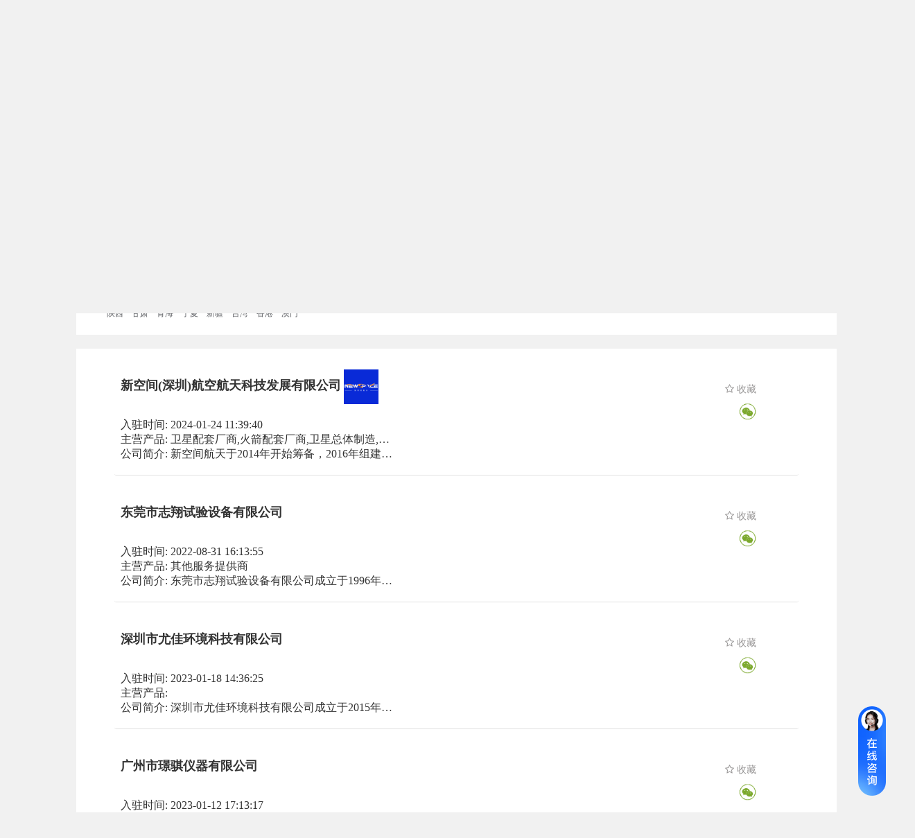

--- FILE ---
content_type: text/html; charset=UTF-8
request_url: https://www.spacef.com/company?catid=107&areaid=20&internet_type=&type=
body_size: 29247
content:
<!DOCTYPE html>
<html lang="en">
<head>
	<meta charset="UTF-8">
	<meta name="viewport" content="width=device-width, initial-scale=1, maximum-scale=1">
	<title>太空工厂-商业航天供应链电商平台</title>
	<meta name="keywords" content="太空工厂,商业航天,航天供应链,航天电子采购平台" />
	<meta name="description" content="太空工厂-专注于商业航天供应链电子采购平台，卫星火箭及周边商品，主要集中了航天企业之间相互采购、合作、检测、供需求发布等服务，是商业航天供应链上下游首选的航天电子采购平台。" />
	<meta http-equiv="mobile-agent" content="format=html5;url=https://www.spacef.com/mob/">
	
	<link rel="stylesheet" href="https://unpkg.com/element-ui@2.15.14/lib/theme-chalk/index.css">
	<link rel="shortcut icon" type="image/x-icon" href="https://www.spacef.com/favicon.ico" />
	<link rel="bookmark" type="image/x-icon" href="https://www.spacef.com/favicon.ico" />
	<link rel="stylesheet" href="https://cdnjs.cloudflare.com/ajax/libs/font-awesome/4.7.0/css/font-awesome.min.css" integrity="sha512-SfTiTlX6kk+qitfevl/7LibUOeJWlt9rbyDn92a1DqWOw9vWG2MFoays0sgObmWazO5BQPiFucnnEAjpAB+/Sw==" crossorigin="anonymous" referrerpolicy="no-referrer" />
	<link rel="stylesheet" href="https://www.spacef.com/css/new-layout-0.0.27.css" />
    <style>
		@media  screen and (max-width: 1300px) {
			html{
				width: 1320px;
				height: 100%;
				overflow: auto;
				margin: 0 auto 0 auto;
			}


			/*body{*/
			/*	transform: scale(1);*/
			/*}*/
		}
		.chat-box{
			display: none;
		}

		.chat-box-col{
			position: fixed;
			width:400px;
			height: 510px;
			bottom: 20px;
			right: 50px;
			z-index: 99999;
			background-color: #f1f7fc;
			border-radius: 5px;
			box-shadow: 0 2px 12px 0 #dddddd;
			background-image:url('https://www.spacef.com/image/chat-bg.png');
			background-position: top;
			background-repeat: no-repeat;
			background-size: 100% auto;
		}

		.chat-right{
			/*background: #ffffff;*/
			padding: 10px 0;
			width: fit-content;
			max-width: 100%;
			float: right;
			clear: both;
		}

		.login-dialog .el-dialog{
			border-radius: 10px;
		}
		.login-dialog .phone{
			margin: 0 0 30px 0;
		}

		.login-dialog .code{
			margin: 0 0 50px 0;
		}

		.login-dialog .submit{
			margin: 0;
		}
		.login-dialog .agree{
			margin: 0;
		}

		.login-dialog .agree a{
			color: #409EFF;
			font-size: 10px;
		}

		.login-dialog .first-title{
			text-align: center;
			font-size: 20px;
			font-weight: bold;
			color: #333333;
		}

		.login-dialog .second-title{
			text-align: center;
			font-size: 14px;
			font-weight: bold;
			color: #999999;
			margin: 5px 0 10px 0;
		}

		.login-dialog div.el-dialog{
			width: 25%;
		}

		.left-div{
			text-align: left;
		}

		.right-div{
			text-align: right;
		}

		@media (max-width: 1200px) {
			.login-dialog div.el-dialog{
				width: 30%;
			}
		}
		@media (max-width: 1000px) {
			.login-dialog div.el-dialog{
				width: 40%;
			}
		}

		.badge-box .el-badge__content.is-fixed{
			left: -30px;
			right: auto;
		}
	</style>
</head>

<body>
<div id="loadingBox" style="position: fixed;
    z-index: 99999;
    width: 100%;
    height: 100%;
    top: 0;
    left: 0;
    background-color: #ffffff;"><img src="https://www.spacef.com/image/loading.gif" style="width: 300px;
    margin: 200px auto 0 auto;
    display: block;"></div>
<div class=""  id="headerDom" v-cloak >
	<el-row class="header-row">
		<el-col class="home" v-if="currentPathName == '/web/login' || currentPathName == '/web/user_register'"><div class="grid-content" style=""><a href="/">首页</a></div></el-col>
		<el-col class="home" v-else><div class="grid-content" style=""> </div></el-col>
		<el-col class="hello"><div class="grid-content" style="text-align: left;margin-left: 10px;">你好,欢迎来到太空工厂!</div></el-col>
		<el-col class="login">
			<div class="grid-content bg-purple-light" style="text-align: right;">
				<template>
					<div>
													<a href="/web/login"><span>登录</span></a>
							<el-divider direction="vertical"></el-divider>
							<a href="/web/user_register"><span>免费注册</span></a>
							<!--<el-divider direction="vertical"></el-divider>-->
							<!--<a href="/"><span>帮助中心</span></a>-->
							<!--<el-divider direction="vertical"></el-divider>-->
							<!--<a href="/"><span>在线客服</span></a>-->
											</div>
				</template>
			</div>
		</el-col>
	</el-row>
	<el-row class="header-search" v-if="currentPathName != '/web/user_register' && currentPathName != '/web/login'">
		<el-col class="logo-div" >
			<div class="grid-content">
				<a href="/">
					<el-image class="logo-img"
							  src="https://www.spacef.com/image/logo.png"
							  fit="fit"></el-image>
					<div class="logo-tips" style="">航天供应链一站式服务平台</div>
				</a>
			</div>
		</el-col>
		<el-col class="search-div" >
			<div class="grid-content">
				<select class="select" v-model="select">
					<option v-for="item in searchOpt" :value="item.value" :label="item.label"></option>
				</select>
				<input class="input" v-model="kw" placeholder="请输入搜索内容" @keyup.enter="doSearch"/>
				<button class="button" @click="doSearch"><i class="fa fa-search"></i></button>
			</div>
		</el-col>
	</el-row>
	<el-row class="header-cate" v-if="currentPathName != '/web/user_register' && currentPathName != '/web/login'">
		<el-col v-if="currentPathName != '/'" class="header-all-cate hover-all-cate none-gutter">
			<!--<img ref="hoverCatesImg1" src="https://www.spacef.com/image/cate-row.png" style="position: absolute;width: 10px;height: 10px;left: 0;bottom: -10px;display: none;">-->
			<div @mouseenter="handleCateMouseEnter()" @mouseleave="handleCateMouseLeave()" class="grid-content">
					<el-avatar shape="square" src="https://www.spacef.com/image/index/v2_ruf9b9.png"></el-avatar>
					<span class="cat-text">全部商品分类</span>
			</div>
			<!--<img ref="hoverCatesImg2" src="https://www.spacef.com/image/cate-row-2.png" style="position: absolute;height: 10px;width: 10px;right: 0;bottom: -10px;display: none;">-->
			<div @mouseenter="handleCateMouseEnter()" @mouseleave="handleCateMouseLeave()" ref="hoverCate" class="hover-cates">
									<div class="aaa">
						<el-popover
								placement="right"
								width="100%"
								trigger="hover"
								popper-class="cate"
								visible-arrow="true"
								@mouseenter="handleCateMouseEnter"
								@mouseleave="handleCateMouseLeave">
						    														    								<el-row>
									<el-col span=3 class="cate-2">
										<a href="/sell?catids=396">平台:</a>
									</el-col>
									<el-col span="20" class="cate-3" offset="1">
																																	<a href="/sell?catids=439" title="平台">平台设计及组装 <i>|</i></a>
																							<a href="/sell?catids=441" title="平台">姿轨控 <i>|</i></a>
																							<a href="/sell?catids=442" title="平台">结构分系统 <i>|</i></a>
																							<a href="/sell?catids=443" title="平台">推进分系统 <i>|</i></a>
																							<a href="/sell?catids=446" title="平台">热控分系统 <i>|</i></a>
																							<a href="/sell?catids=808" title="平台">综合电子计算机 <i>|</i></a>
																							<a href="/sell?catids=854" title="平台">电源系统 <i>|</i></a>
																														</el-col>
								</el-row>
																						    								<el-row>
									<el-col span=3 class="cate-2">
										<a href="/sell?catids=397">载荷:</a>
									</el-col>
									<el-col span="20" class="cate-3" offset="1">
																																	<a href="/sell?catids=447" title="载荷">通信 <i>|</i></a>
																							<a href="/sell?catids=448" title="载荷">导航 <i>|</i></a>
																							<a href="/sell?catids=449" title="载荷">遥感 <i>|</i></a>
																							<a href="/sell?catids=450" title="载荷">储存 <i>|</i></a>
																							<a href="/sell?catids=451" title="载荷">空间实验 <i>|</i></a>
																														</el-col>
								</el-row>
																						    														    																					<el-button @mouseenter.native="handleMouseEnter(0)" @mouseleave.native="handleMouseLeave(0)" class="cate-1 cate-key-0" slot="reference">
								<img ref="oImg-0" src="https://file.spacef.com/industerycate/images/20241108/1685669067000paw1wqf2k.png"/>
								<img ref="hImg-0" src="https://file.spacef.com/industerycate/images/20241108/1685669067000paw1wqf2k.pnga.png" style="display: none;" />
								卫星及载荷制造
							</el-button>
						</el-popover>
					</div>
									<div class="aaa">
						<el-popover
								placement="right"
								width="100%"
								trigger="hover"
								popper-class="cate"
								visible-arrow="true"
								@mouseenter="handleCateMouseEnter"
								@mouseleave="handleCateMouseLeave">
						    														    								<el-row>
									<el-col span=3 class="cate-2">
										<a href="/sell?catids=399">火箭总体制造:</a>
									</el-col>
									<el-col span="20" class="cate-3" offset="1">
																																	<a href="/sell?catids=454" title="火箭总体制造">火箭设计及组装 <i>|</i></a>
																							<a href="/sell?catids=455" title="火箭总体制造">推进系统 <i>|</i></a>
																							<a href="/sell?catids=456" title="火箭总体制造">箭体结构 <i>|</i></a>
																							<a href="/sell?catids=457" title="火箭总体制造">遥测系统 <i>|</i></a>
																							<a href="/sell?catids=458" title="火箭总体制造">轨道发射系统 <i>|</i></a>
																							<a href="/sell?catids=459" title="火箭总体制造">控制系统 <i>|</i></a>
																														</el-col>
								</el-row>
																						    								<el-row>
									<el-col span=3 class="cate-2">
										<a href="/sell?catids=400">火箭配套制造:</a>
									</el-col>
									<el-col span="20" class="cate-3" offset="1">
																																	<a href="/sell?catids=815" title="火箭配套制造">座舱 <i>|</i></a>
																							<a href="/sell?catids=816" title="火箭配套制造">燃料箱 <i>|</i></a>
																							<a href="/sell?catids=817" title="火箭配套制造">引擎 <i>|</i></a>
																							<a href="/sell?catids=818" title="火箭配套制造">指令和控制 <i>|</i></a>
																							<a href="/sell?catids=819" title="火箭配套制造">构件 <i>|</i></a>
																							<a href="/sell?catids=820" title="火箭配套制造">连接 <i>|</i></a>
																							<a href="/sell?catids=821" title="火箭配套制造">载荷 <i>|</i></a>
																							<a href="/sell?catids=822" title="火箭配套制造">空气动力 <i>|</i></a>
																							<a href="/sell?catids=823" title="火箭配套制造">电子 <i>|</i></a>
																							<a href="/sell?catids=824" title="火箭配套制造">通讯 <i>|</i></a>
																							<a href="/sell?catids=825" title="火箭配套制造">科学实验 <i>|</i></a>
																							<a href="/sell?catids=826" title="火箭配套制造">货物 <i>|</i></a>
																							<a href="/sell?catids=827" title="火箭配套制造">装备 <i>|</i></a>
																							<a href="/sell?catids=460" title="火箭配套制造">安全系统 <i>|</i></a>
																							<a href="/sell?catids=778" title="火箭配套制造">阀门 <i>|</i></a>
																							<a href="/sell?catids=866" title="火箭配套制造">泵 <i>|</i></a>
																							<a href="/sell?catids=727" title="火箭配套制造">热防护 <i>|</i></a>
																														</el-col>
								</el-row>
																						    								<el-row>
									<el-col span=3 class="cate-2">
										<a href="/sell?catids=401">火箭发射服务:</a>
									</el-col>
									<el-col span="20" class="cate-3" offset="1">
																																	<a href="/sell?catids=461" title="火箭发射服务">发射测控 <i>|</i></a>
																							<a href="/sell?catids=462" title="火箭发射服务">发射服务总包 <i>|</i></a>
																							<a href="/sell?catids=463" title="火箭发射服务">移动发射装备 <i>|</i></a>
																							<a href="/sell?catids=464" title="火箭发射服务">海上回收发射平台 <i>|</i></a>
																							<a href="/sell?catids=465" title="火箭发射服务">试车台检测 <i>|</i></a>
																														</el-col>
								</el-row>
																													<el-button @mouseenter.native="handleMouseEnter(1)" @mouseleave.native="handleMouseLeave(1)" class="cate-1 cate-key-1" slot="reference">
								<img ref="oImg-1" src="https://file.spacef.com/industerycate/images/20241108/1685669076000uwyavddk3rr.png"/>
								<img ref="hImg-1" src="https://file.spacef.com/industerycate/images/20241108/1685669076000uwyavddk3rr.pnga.png" style="display: none;" />
								火箭制造与发射
							</el-button>
						</el-popover>
					</div>
									<div class="aaa">
						<el-popover
								placement="right"
								width="100%"
								trigger="hover"
								popper-class="cate"
								visible-arrow="true"
								@mouseenter="handleCateMouseEnter"
								@mouseleave="handleCateMouseLeave">
						    														    								<el-row>
									<el-col span=3 class="cate-2">
										<a href="/sell?catids=402">通信终端及设施制造:</a>
									</el-col>
									<el-col span="20" class="cate-3" offset="1">
																																	<a href="/sell?catids=466" title="通信终端及设施制造">地面通信设备 <i>|</i></a>
																							<a href="/sell?catids=467" title="通信终端及设施制造">通信终端 <i>|</i></a>
																							<a href="/sell?catids=468" title="通信终端及设施制造">卫星通信地面站 <i>|</i></a>
																							<a href="/sell?catids=867" title="通信终端及设施制造">管理控制系统 <i>|</i></a>
																														</el-col>
								</el-row>
																						    								<el-row>
									<el-col span=3 class="cate-2">
										<a href="/sell?catids=403">遥感终端及设施制造:</a>
									</el-col>
									<el-col span="20" class="cate-3" offset="1">
																																	<a href="/sell?catids=469" title="遥感终端及设施制造">卫星遥感地面站 <i>|</i></a>
																														</el-col>
								</el-row>
																						    								<el-row>
									<el-col span=3 class="cate-2">
										<a href="/sell?catids=404">导航终端及设施制造:</a>
									</el-col>
									<el-col span="20" class="cate-3" offset="1">
																																	<a href="/sell?catids=470" title="导航终端及设施制造">基础器件 <i>|</i></a>
																							<a href="/sell?catids=471" title="导航终端及设施制造">导航终端系统集成 <i>|</i></a>
																							<a href="/sell?catids=472" title="导航终端及设施制造">地基增强网络建设 <i>|</i></a>
																														</el-col>
								</el-row>
																						    								<el-row>
									<el-col span=3 class="cate-2">
										<a href="/sell?catids=405">车联网终端:</a>
									</el-col>
									<el-col span="20" class="cate-3" offset="1">
																																	<a href="/sell?catids=473" title="车联网终端">惯性传感器 <i>|</i></a>
																														</el-col>
								</el-row>
																						    														    														    														    														    																					<el-button @mouseenter.native="handleMouseEnter(2)" @mouseleave.native="handleMouseLeave(2)" class="cate-1 cate-key-2" slot="reference">
								<img ref="oImg-2" src="https://file.spacef.com/industerycate/images/20241108/1685669087000k7mjdesx127.png"/>
								<img ref="hImg-2" src="https://file.spacef.com/industerycate/images/20241108/1685669087000k7mjdesx127.pnga.png" style="display: none;" />
								地面终端与设施
							</el-button>
						</el-popover>
					</div>
									<div class="aaa">
						<el-popover
								placement="right"
								width="100%"
								trigger="hover"
								popper-class="cate"
								visible-arrow="true"
								@mouseenter="handleCateMouseEnter"
								@mouseleave="handleCateMouseLeave">
						    														    								<el-row>
									<el-col span=3 class="cate-2">
										<a href="/sell?catids=873">航天器材料:</a>
									</el-col>
									<el-col span="20" class="cate-3" offset="1">
																																	<a href="/sell?catids=874" title="航天器材料">有色金属 <i>|</i></a>
																							<a href="/sell?catids=875" title="航天器材料">黑色金属 <i>|</i></a>
																							<a href="/sell?catids=876" title="航天器材料">贵金属 <i>|</i></a>
																							<a href="/sell?catids=877" title="航天器材料">胶黏剂材料 <i>|</i></a>
																							<a href="/sell?catids=878" title="航天器材料">特种玻璃 <i>|</i></a>
																							<a href="/sell?catids=879" title="航天器材料">热控材料 <i>|</i></a>
																							<a href="/sell?catids=880" title="航天器材料">复合材料 <i>|</i></a>
																							<a href="/sell?catids=881" title="航天器材料">橡胶及橡胶制品 <i>|</i></a>
																							<a href="/sell?catids=882" title="航天器材料">纤维及特种纺织品 <i>|</i></a>
																							<a href="/sell?catids=884" title="航天器材料">其他材料及制品 <i>|</i></a>
																							<a href="/sell?catids=1000" title="航天器材料">3D打印金属粉末 <i>|</i></a>
																														</el-col>
								</el-row>
																						    								<el-row>
									<el-col span=3 class="cate-2">
										<a href="/sell?catids=942">电子元器件:</a>
									</el-col>
									<el-col span="20" class="cate-3" offset="1">
																																	<a href="/sell?catids=943" title="电子元器件">可靠性高温集成电路 <i>|</i></a>
																							<a href="/sell?catids=944" title="电子元器件">时钟震荡器 <i>|</i></a>
																							<a href="/sell?catids=945" title="电子元器件">传感器与探测器 <i>|</i></a>
																							<a href="/sell?catids=950" title="电子元器件">存储器件 <i>|</i></a>
																							<a href="/sell?catids=951" title="电子元器件">光电子器件 <i>|</i></a>
																							<a href="/sell?catids=952" title="电子元器件">处理器与微控制器 <i>|</i></a>
																							<a href="/sell?catids=953" title="电子元器件">通信设备 <i>|</i></a>
																							<a href="/sell?catids=957" title="电子元器件">转子 <i>|</i></a>
																							<a href="/sell?catids=958" title="电子元器件">电机 <i>|</i></a>
																							<a href="/sell?catids=959" title="电子元器件">快反镜 <i>|</i></a>
																							<a href="/sell?catids=994" title="电子元器件">板卡 <i>|</i></a>
																														</el-col>
								</el-row>
																													<el-button @mouseenter.native="handleMouseEnter(3)" @mouseleave.native="handleMouseLeave(3)" class="cate-1 cate-key-3" slot="reference">
								<img ref="oImg-3" src="https://file.spacef.com/industerycate/images/20241108/1692154338000uasj5mn0g9.png"/>
								<img ref="hImg-3" src="https://file.spacef.com/industerycate/images/20241108/1692154338000uasj5mn0g9.pnga.png" style="display: none;" />
								材料与电子元器件
							</el-button>
						</el-popover>
					</div>
									<div class="aaa">
						<el-popover
								placement="right"
								width="100%"
								trigger="hover"
								popper-class="cate"
								visible-arrow="true"
								@mouseenter="handleCateMouseEnter"
								@mouseleave="handleCateMouseLeave">
						    														    								<el-row>
									<el-col span=3 class="cate-2">
										<a href="/sell?catids=407">通信卫星应用:</a>
									</el-col>
									<el-col span="20" class="cate-3" offset="1">
																																	<a href="/sell?catids=474" title="通信卫星应用">固定卫星通信业务 <i>|</i></a>
																							<a href="/sell?catids=475" title="通信卫星应用">移动卫星通信业务 <i>|</i></a>
																							<a href="/sell?catids=476" title="通信卫星应用">卫星广播电视业务 <i>|</i></a>
																														</el-col>
								</el-row>
																						    								<el-row>
									<el-col span=3 class="cate-2">
										<a href="/sell?catids=408">遥感卫星应用:</a>
									</el-col>
									<el-col span="20" class="cate-3" offset="1">
																																	<a href="/sell?catids=477" title="遥感卫星应用">多行业观测 <i>|</i></a>
																							<a href="/sell?catids=478" title="遥感卫星应用">国土资源测绘 <i>|</i></a>
																							<a href="/sell?catids=479" title="遥感卫星应用">金融信息服务 <i>|</i></a>
																							<a href="/sell?catids=480" title="遥感卫星应用">林业观测 <i>|</i></a>
																							<a href="/sell?catids=481" title="遥感卫星应用">农业观测 <i>|</i></a>
																							<a href="/sell?catids=486" title="遥感卫星应用">气象观测 <i>|</i></a>
																							<a href="/sell?catids=487" title="遥感卫星应用">生态环境监测 <i>|</i></a>
																							<a href="/sell?catids=488" title="遥感卫星应用">水利观测 <i>|</i></a>
																							<a href="/sell?catids=489" title="遥感卫星应用">应急管理 <i>|</i></a>
																														</el-col>
								</el-row>
																						    								<el-row>
									<el-col span=3 class="cate-2">
										<a href="/sell?catids=409">导航卫星应用服务:</a>
									</el-col>
									<el-col span="20" class="cate-3" offset="1">
																																	<a href="/sell?catids=490" title="导航卫星应用服务">北斗数据中心建设 <i>|</i></a>
																							<a href="/sell?catids=491" title="导航卫星应用服务">大众市场应用 <i>|</i></a>
																							<a href="/sell?catids=492" title="导航卫星应用服务">行业市场应用 <i>|</i></a>
																							<a href="/sell?catids=493" title="导航卫星应用服务">特殊行业市场应用 <i>|</i></a>
																														</el-col>
								</el-row>
																						    								<el-row>
									<el-col span=3 class="cate-2">
										<a href="/sell?catids=716">卫星系统服务:</a>
									</el-col>
									<el-col span="20" class="cate-3" offset="1">
																																	<a href="/sell?catids=717" title="卫星系统服务">语音 <i>|</i></a>
																							<a href="/sell?catids=718" title="卫星系统服务">视频 <i>|</i></a>
																							<a href="/sell?catids=719" title="卫星系统服务">短报文 <i>|</i></a>
																														</el-col>
								</el-row>
																						    								<el-row>
									<el-col span=3 class="cate-2">
										<a href="/sell?catids=410">其它应用服务:</a>
									</el-col>
									<el-col span="20" class="cate-3" offset="1">
																																	<a href="/sell?catids=494" title="其它应用服务">综合应用服务 <i>|</i></a>
																							<a href="/sell?catids=495" title="其它应用服务">航天文创与文旅 <i>|</i></a>
																							<a href="/sell?catids=496" title="其它应用服务">空间搭载试验 <i>|</i></a>
																							<a href="/sell?catids=497" title="其它应用服务">太空酒店 <i>|</i></a>
																							<a href="/sell?catids=498" title="其它应用服务">太空采矿 <i>|</i></a>
																														</el-col>
								</el-row>
																													<el-button @mouseenter.native="handleMouseEnter(4)" @mouseleave.native="handleMouseLeave(4)" class="cate-1 cate-key-4" slot="reference">
								<img ref="oImg-4" src="https://file.spacef.com/industerycate/images/20241108/168566910800076ig8ujoqj4.png"/>
								<img ref="hImg-4" src="https://file.spacef.com/industerycate/images/20241108/168566910800076ig8ujoqj4.pnga.png" style="display: none;" />
								卫星应用服务
							</el-button>
						</el-popover>
					</div>
									<div class="aaa">
						<el-popover
								placement="right"
								width="100%"
								trigger="hover"
								popper-class="cate"
								visible-arrow="true"
								@mouseenter="handleCateMouseEnter"
								@mouseleave="handleCateMouseLeave">
						    														    								<el-row>
									<el-col span=3 class="cate-2">
										<a href="/sell?catids=432">试验检测服务:</a>
									</el-col>
									<el-col span="20" class="cate-3" offset="1">
																																	<a href="/sell?catids=516" title="试验检测服务">振动 <i>|</i></a>
																							<a href="/sell?catids=517" title="试验检测服务">高低温 <i>|</i></a>
																							<a href="/sell?catids=518" title="试验检测服务">热真空 <i>|</i></a>
																							<a href="/sell?catids=519" title="试验检测服务">压力 <i>|</i></a>
																							<a href="/sell?catids=520" title="试验检测服务">环境模拟 <i>|</i></a>
																														</el-col>
								</el-row>
																						    								<el-row>
									<el-col span=3 class="cate-2">
										<a href="/sell?catids=433">试验检测仪器:</a>
									</el-col>
									<el-col span="20" class="cate-3" offset="1">
																																	<a href="/sell?catids=521" title="试验检测仪器">光电测试 <i>|</i></a>
																							<a href="/sell?catids=522" title="试验检测仪器">空间环境模拟试验 <i>|</i></a>
																							<a href="/sell?catids=741" title="试验检测仪器">信号模拟 <i>|</i></a>
																							<a href="/sell?catids=769" title="试验检测仪器">通用测试 <i>|</i></a>
																							<a href="/sell?catids=770" title="试验检测仪器">仿真测试 <i>|</i></a>
																							<a href="/sell?catids=744" title="试验检测仪器">通信测试 <i>|</i></a>
																							<a href="/sell?catids=745" title="试验检测仪器">计量测试 <i>|</i></a>
																							<a href="/sell?catids=747" title="试验检测仪器">惯性测量 <i>|</i></a>
																							<a href="/sell?catids=766" title="试验检测仪器">验证平台 <i>|</i></a>
																														</el-col>
								</el-row>
																						    								<el-row>
									<el-col span=3 class="cate-2">
										<a href="/sell?catids=996">其他服务:</a>
									</el-col>
									<el-col span="20" class="cate-3" offset="1">
																																	<a href="/sell?catids=997" title="其他服务">机加工服务 <i>|</i></a>
																							<a href="/sell?catids=1001" title="其他服务">焊接 <i>|</i></a>
																														</el-col>
								</el-row>
																													<el-button @mouseenter.native="handleMouseEnter(5)" @mouseleave.native="handleMouseLeave(5)" class="cate-1 cate-key-5" slot="reference">
								<img ref="oImg-5" src="https://file.spacef.com/industerycate/images/20241108/1685669095000egjdxbk698j.png"/>
								<img ref="hImg-5" src="https://file.spacef.com/industerycate/images/20241108/1685669095000egjdxbk698j.pnga.png" style="display: none;" />
								试验、检测及其他服务
							</el-button>
						</el-popover>
					</div>
									<div class="aaa">
						<el-popover
								placement="right"
								width="100%"
								trigger="hover"
								popper-class="cate"
								visible-arrow="true"
								@mouseenter="handleCateMouseEnter"
								@mouseleave="handleCateMouseLeave">
						    														    								<el-row>
									<el-col span=3 class="cate-2">
										<a href="/sell?catids=427">数字孪生:</a>
									</el-col>
									<el-col span="20" class="cate-3" offset="1">
																																	<a href="/sell?catids=771" title="数字孪生">仿真设计 <i>|</i></a>
																							<a href="/sell?catids=756" title="数字孪生">故障诊断 <i>|</i></a>
																							<a href="/sell?catids=757" title="数字孪生">虚拟实验室 <i>|</i></a>
																														</el-col>
								</el-row>
																						    														    														    														    														    														    														    														    																					<el-button @mouseenter.native="handleMouseEnter(6)" @mouseleave.native="handleMouseLeave(6)" class="cate-1 cate-key-6" slot="reference">
								<img ref="oImg-6" src="https://file.spacef.com/industerycate/images/20241108/1685669128000cxec6dt0uu.png"/>
								<img ref="hImg-6" src="https://file.spacef.com/industerycate/images/20241108/1685669128000cxec6dt0uu.pnga.png" style="display: none;" />
								系统软件与数据
							</el-button>
						</el-popover>
					</div>
									<div class="aaa">
						<el-popover
								placement="right"
								width="100%"
								trigger="hover"
								popper-class="cate"
								visible-arrow="true"
								@mouseenter="handleCateMouseEnter"
								@mouseleave="handleCateMouseLeave">
						    														    														    														    														    														    								<el-row>
									<el-col span=3 class="cate-2">
										<a href="/sell?catids=438">精密机加:</a>
									</el-col>
									<el-col span="20" class="cate-3" offset="1">
																																	<a href="/sell?catids=995" title="精密机加">特种工艺加工 <i>|</i></a>
																							<a href="/sell?catids=833" title="精密机加">轴承 <i>|</i></a>
																							<a href="/sell?catids=846" title="精密机加">激光选区熔化设备 <i>|</i></a>
																							<a href="/sell?catids=847" title="精密机加">合金制粉设备 <i>|</i></a>
																							<a href="/sell?catids=848" title="精密机加">激光立体成形设备 <i>|</i></a>
																							<a href="/sell?catids=849" title="精密机加">激光熔覆设备 <i>|</i></a>
																							<a href="/sell?catids=855" title="精密机加">激光器 <i>|</i></a>
																							<a href="/sell?catids=858" title="精密机加">激光近净成形装备 <i>|</i></a>
																							<a href="/sell?catids=859" title="精密机加">激光同轴送丝设备 <i>|</i></a>
																							<a href="/sell?catids=860" title="精密机加">电弧增材装备 <i>|</i></a>
																							<a href="/sell?catids=861" title="精密机加">激光焊接 <i>|</i></a>
																														</el-col>
								</el-row>
																						    														    														    														    														    														    														    														    																					<el-button @mouseenter.native="handleMouseEnter(7)" @mouseleave.native="handleMouseLeave(7)" class="cate-1 cate-key-7" slot="reference">
								<img ref="oImg-7" src="https://file.spacef.com/industerycate/images/20241108/16856691340000cksmzjvo8x.png"/>
								<img ref="hImg-7" src="https://file.spacef.com/industerycate/images/20241108/16856691340000cksmzjvo8x.pnga.png" style="display: none;" />
								配套工具与设备
							</el-button>
						</el-popover>
					</div>
							</div>
		</el-col>
		<el-col v-else class="header-all-cate">
			<img src="https://www.spacef.com/image/cate-row.png" style="position: absolute;width: 10px;height: 10px;left: 0;bottom: -10px">
			<div class="grid-content">
				<el-avatar shape="square" src="https://www.spacef.com/image/index/v2_ruf9b9.png"></el-avatar>
				<span class="cat-text">全部商品分类</span>
			</div>
			<img src="https://www.spacef.com/image/cate-row-2.png" style="position: absolute;height: 10px;width: 10px;right: 0;bottom: -10px;">
		</el-col>
		<el-col class="header-nav" :class="currentPathName == '/'?'':'no-gutter'">
			<div class="grid-content nav-list">
				<el-menu :default-active="1" mode="horizontal"
						 class="nav-bar" text-color="#ffffff" active-text-color="#ffffff">
					<el-menu-item class="single-nav-bar" index="1"><a href="/sell">产品及服务</a></el-menu-item>
					<el-menu-item class="single-nav-bar" index="2"><a href="/company">供应商</a></el-menu-item>
					<el-menu-item class="single-nav-bar" index="4"><a href="/buy_sourcing">采购寻源</a></el-menu-item>
					<el-menu-item class="single-nav-bar" index="4"><a href="/buy_sourcing?is_c=1">航天采招库</a></el-menu-item>
					<!--<el-menu-item class="single-nav-bar" index="4"><a href="/web_second">二手专区</a></el-menu-item>-->
					<!--<el-menu-item class="single-nav-bar" index="4"><a href="/web_video">视频中心</a></el-menu-item>-->
					<el-menu-item class="single-nav-bar" index="5"><a href="/future_news">新闻资讯</a></el-menu-item>
					<el-menu-item class="single-nav-bar" index="3"><a href="/join_help">企业入驻</a></el-menu-item>
					<!--<el-menu-item class="single-nav-bar" index="6"><a href="/concat">联系我们</a></el-menu-item>-->
                                        <el-menu-item class="single-nav-bar" index="9"><a href="/customize">定制服务</a><img style="width: 20px;margin: -30px 0 0 0;" src="https://www.spacef.com/image/new.png" /></el-menu-item>
					<el-menu-item class="single-nav-bar" index="9"><a href="/quanyi">工厂会员</a><img style="width: 20px;margin: -30px 0 0 0;" src="https://www.spacef.com/image/gchy.png" /></el-menu-item>
				</el-menu>
			</div>
		</el-col>
	</el-row>
</div>

<script src="https://www.spacef.com/js/vue2.js"></script>
<script src="https://www.spacef.com/element-ui/index.js"></script>
<script src="https://www.spacef.com/js/jquery3.6.js"></script>
  <style>
    #companyDom{
      border-right: 3px solid #399AFE;
      padding-bottom: 50px;
    }

    #companyDom .breadcrumb div.el-col{
      margin-top: 16px;
      margin-bottom: 10px;
    }

    #companyDom .breadcrumb .el-breadcrumb__inner a{
      color: #333333;
      font-weight: 400;
    }

    #companyDom .breadcrumb .el-breadcrumb__inner a:hover{
      color: #399AFE;
    }

    #companyDom .carousels-bg{
      background-color: #ffffff;
    }

    #companyDom .carousels-bg .carousels-head{
      text-align: center;
    }

    #companyDom .carousels-bg .carousel-box{
      padding-bottom: 60px;
    }

    #companyDom div.item{
      display: inline-block;
      width: 29%;
      margin: 0 0 0 0.5%;
    }
    #companyDom div.item-0{
      margin: 0 0 0 5.5%;
    }

    #companyDom .carousels .el-carousel__button {
      width: 15px;
      height: 15px;
      opacity: 1;
      border-radius: 50%;
      background-color: #1B5AB3;
    }
    #companyDom .carousels .el-carousel__indicator.is-active button{
      background-color: #399AFE;
    }

    #companyDom .carousels .el-carousel__arrow{
      background: none;
      font-size: 30px;
      color: #333333;
    }
    #companyDom .carousels .el-carousel__arrow:hover{
      background: none;
    }

    #companyDom .carousels-bg .item .title-bg{
      background: linear-gradient(-270deg, #ACCBEE, #E7F0FD);
      position: relative;
      overflow: hidden;
      padding: 13px 0 13px 10px;
    }

    #companyDom .carousels-bg .item .title-bg img{
      width: 12%;
      border-radius: 50%;
      float: left;
    }

    #companyDom .carousels-bg .item .title-bg div{
      float: left;
      width: 86%;
      margin-left: 5px;
    }

    #companyDom .carousels-bg .item .title-bg p{
      padding: 0;
      margin: 0;
      font-family: MicrosoftYaHeif;
      color: #333333;
    }

    #companyDom .carousels-bg .item .title-bg p.name{
      font-size: 16px;
      font-weight: bold;
    }

    #companyDom .carousels-bg .item .title-bg p.vip{
      font-size: 14px;
      font-weight: 400;
    }

    #companyDom .carousels-bg .item .content-box{
      width: 97%;
      margin: 0 auto;
      background-image: url(https://www.spacef.com/image/company-bg.png);
      background-repeat: no-repeat;
      background-size: 100% 100%;
      padding-bottom: 40px;
      box-shadow: 0 4px 10px 0 rgba(194,194,194,0.35);
      border: 1px solid rgba(57,154,254,0.36);
    }

    #companyDom .carousels-bg .item .content-box .content{
      padding: 0 25px;
      font-family: MicrosoftYaHeif;
      font-weight: 400;
      font-size: 14px;
      color: #333333;
      text-overflow: ellipsis;
      -webkit-box-orient: vertical;
      -webkit-line-clamp: 8;
      overflow: hidden;
      display: -webkit-box;
      margin: 35px 0 0 0;
      min-height: 160px;
    }

    #companyDom .carousels-bg .item .content-box .detail{
      margin: 20px 30% 0 30%;
      width: 40%;
      background-color: #399AFE;
      border-radius: 4px;
      border: 1px solid #399AFE;
      color: #ffffff;
      font-size: 15px;
      font-weight: 400;
      font-family: MicrosoftYaHeif;
      padding:10px 20px;
    }

    #companyDom .cond{
      margin-top: 20px;
    }

    #companyDom .cond .cond-bg {
      background-color: #ffffff;
    }

    #companyDom .cond .cond-bg .tabs{
      padding: 20px 40px 0 40px;
    }

    #companyDom .cond .cond-box{
      padding: 0 40px 20px 40px;
    }

    #companyDom .cond .cond-box .input{
      width: 89%;
    }

    #companyDom .cond .cond-box .btn{
      width: 9%;
      margin-left: 1%;
    }

    #companyDom .cond .cond-box .span{
      font-size: 14px;
      font-weight: bold;
    }

    #companyDom .cond .cond-box .link{
      font-size: 12px;
      padding: 2px 4px;
    }

    #companyDom .cond .cond-box .link.cate{
      border-right: 1px solid #dddddd;
    }

    #companyDom .companies{
      margin-top: 20px;
    }

    #companyDom .companies .company-bg{
      background-color: #ffffff;
    }

    #companyDom .companies .company{
      width: 90%;
      margin:0 auto;
      border-bottom: 1px solid #e1e1e1;
      border-radius: 3px;
      padding-bottom: 15px;
    }

    #companyDom .companies .company:hover {
      box-shadow: 0 0 40px rgba(234,234,234,0.7);
    }

    #companyDom .companies .company .box{
      display: inline-block;
      margin-left: 1%;
    }

    #companyDom .companies .company .box.title{
      width: 40%;
    }

    #companyDom .companies .company .box .logo{
      margin: 30px 0 20px 0;
    }

    #companyDom .companies .company .box .logo img{
      width: 100%;
      vertical-align: middle;
    }

    #companyDom .companies .company .title .name{
      font-size: 18px;
      font-weight: bold;
      color: #333333;
      font-family: MicrosoftYaHeif;
    }

    #companyDom .companies .company .title .p{
      margin: 0;
      font-size: 16px;
      font-weight: 400;
      font-family: MicrosoftYaHeif;
      color: #333333;
    }

    #companyDom .companies .company .title .p.desc{
      overflow: hidden;
      text-overflow: ellipsis;
      white-space: nowrap;
    }

    #companyDom .companies .company .box.goods{
      width: 40%;
    }

    #companyDom .companies .company .goods .goods-box{
      display: inline-block;
      width: 32%;
      margin: 20px 0 0 0;
      text-align:center;
    }
    #companyDom .companies .company .goods .goods-box .img{
      box-shadow: 0 1px 18px 0 rgba(190,190,190,0.52);
    }

    #companyDom .companies .company .goods .goods-box .img img{
      width: 98%
    }

    #companyDom .companies .company .goods .goods-box .goods_name{
      margin:0;
      white-space: nowrap;
      overflow: hidden;
      text-overflow: ellipsis;
    }

    #companyDom .companies .company .box.soci{
      width: 10%;
      text-align: right;
      vertical-align: top;
      margin:50px 0 0 1%;
    }

    #companyDom .companies .company .soci .collect{
      margin: 0;
      font-size: 14px;
      color: #979595;
      font-weight: 400;
      font-family: MicrosoftYaHeif;
      cursor: pointer;
    }

    #companyDom .companies .company .soci .collect:hover{
      color: #FF3333;
    }

    #companyDom .companies .company .soci .collect.collected{
      color: #FF3333;
    }

    #companyDom .companies .company .soci .wechat{
      margin-top: 10px;
    }

    #companyDom .companies .company .soci .wechat .jb{
      width: 25px;
    }

    #companyDom .companies .page{
      margin: 100px auto 40px auto;
      width: 90%;
      text-align: right;
    }
    
    #companyDom .guess div{
      text-align: center;
    }

    #companyDom .guess div img {
      width: 100px;
    }

    #companyDom .guess div .text{
      color: #aaaaaa;
      margin: 0;
    }

    #companyDom .guess-heart{
      font-size: 18px;
      font-weight: bold;
      margin: 30px auto;
    }
  </style>
<div id="companyDom" v-cloak>
  <el-row class="breadcrumb">
    <el-col span="20" offset="2">
      <el-breadcrumb separator="/">
        <el-breadcrumb-item><a href="/">首页</a></el-breadcrumb-item>
        <el-breadcrumb-item>供应商</el-breadcrumb-item>
      </el-breadcrumb>
    </el-col>
  </el-row>

  <el-row v-if="showCarousel == 1">
    <el-col class="carousels-bg" span="20" offset="2">
      <div class="carousels-head" style="margin-bottom: 10px;">
          <img src="https://www.spacef.com/image/satellite2.png" style="height: 90px;" />
          <div style="margin-top: -30px;
    font-size: 36px;
    font-weight: bold;
    color: #1B5AB3;
    line-height: 36px;
    font-family: Microsoft YaHei;
    z-index: 2;
    position: relative;">推荐供应商</div>
          <div style="    font-size: 30px;
    color: #BCD8F5;
    font-family: Microsoft YaHei;
    margin-top: -18px;
    z-index: 1;
    position: relative;
    font-weight: bold;">RECOMMENDED SUPPLIER</div>
      </div>
      <div class="carousel-box">
      <el-carousel interval="5000" arrow="always" height="440px" class="carousels">
                  <el-carousel-item>
                              <div class="item item-0">
                  <div class="title-bg">
                    <img src="https://file.spacef.com/file/upload/202011/16/180412381.jpg" />
                    <div>
                      <p class="name">北京微分航宇科技有限公司</p>
                      <!--<p class="vip">地球会员</p>-->
                    </div>
                  </div>
                  <div class="content-box">
                    <div class="content">
                      &nbsp;&nbsp; &nbsp; &nbsp; &nbsp;北京微分航宇科技有限公司成立于 2017 年，坐落于北京市海淀区中关村环保科技示 范园，2018 年获得中关村高新技术企业认证，2019 年获得北京市新技术新产品（服务） 认证、国家高新技术企业认证。
&nbsp; &nbsp; &nbsp; &nbsp; 
&nbsp; &nbsp; &nbsp; &nbsp; 公司提供最可靠的航天非火工、低冲击解锁与分离解决方案，目前主要业务包括星箭 适配器、太阳翼解锁展开机构、记忆合金拔销器、分离螺母、零回差单级大减速比行星减 速器、行程开关、整星或设备的减振器等货架式产品的销售以及定制化产品的设计与研发 服务。公司所有产品均为自主研发，具有自主知识产权，目前已申请发明专利 18 项，已授 权专利 14项。
&nbsp;公司研制的 WF 系列星箭适配器具有非火工低冲击、重量轻、连接刚度好、可重复使 用、可靠性高、通用性强、瞬时解锁、兼容运载电源、分离姿态稳定等特点，承载能力已 覆盖 1kg~200kg 所有微纳卫星。
&nbsp;公司提供适用于立方星、普通微纳卫星的太阳翼解锁、展开机构货架式产品，基于本 公司成熟的太阳翼展开铰链和记忆合金驱动解锁技术以及分离螺母技术，压紧方便快捷， 可重复使用。
&nbsp;公司自主研发的强非线性减振器，可有效避免卫星结构共振并使卫星随机振动响应总 均方根大幅下降。具有体积小、重量轻、承载能力强、机械接口简单、可重复使用、参数 精确设计无需大量试验、不含非金属材料等特点。
&nbsp;星箭适配器、太阳翼解锁展开机构、记忆合金拔销器、行程开关、减振器等产品均已 具有多次成功在轨飞行经历，成功率 100%。
                    </div>
                    <a href="/company/wfhy"><button class="detail">查看详情</button></a>
                  </div>
                </div>
                              <div class="item item-1">
                  <div class="title-bg">
                    <img src="https://file.spacef.com/file/upload/202101/29/0920497811.jpg" />
                    <div>
                      <p class="name">北京奥星雅博科技发展有限责任公司</p>
                      <!--<p class="vip">地球会员</p>-->
                    </div>
                  </div>
                  <div class="content-box">
                    <div class="content">
                      &nbsp;
北京奥星雅博科技发展有限责任公司是航空航天领域复合材料及蜂窝结构专业配套供应商，公司在北京设有运营中心，在天津武清区京滨工业园设有研发及生产基地。公司拥有先进复合材料生产线及蜂窝芯生产线，有多层热压机、高温真空热压机、固化炉、热压罐、五轴加工中心、超声C扫无损检测仪等多台套专用加工设备和检测设备。
&nbsp;公司技术实力雄厚，创新能力强，已开发出多种适应不同行业市场需求的复合材料制品，产品广泛应用于航空航天、铁路客车、高能物理、机械电子等行业。
公司深耕宇航和商业航天市场，已通过武器装备质量管理体系认证,是中国航天科技集团及中国航天科工集团合格供应商,&nbsp;参与多个宇航型号的研制和生产。公司为商业航天用户提供标准化、批量化、低成本的解决方案和产品，为中科院上海微小卫星创新研究院、长光卫星技术有限公司、深圳市东方红海特卫星有限公司、深圳魔方卫星科技有限公司等单位提供产品。公司宇航级复合材料蜂窝结构系列产品均通过热真空等一系列严苛试验并经过在轨验证。
公司在卫星领域的产品主要有①铝板/铝蜂窝夹层结构舱板&nbsp;②&nbsp;碳纤维板/铝蜂窝夹层结构舱板&nbsp;③碳纤维复合材料承力筒&nbsp;④太阳翼基板。为客户定制各种正样星，结构星，电性星等所需的复合材料和蜂窝结构，并提供低成本的解决方案。
公司在火箭领域的产品主要有：①蜂窝夹层复合材料整流罩&nbsp;②蜂窝夹层结构级间段等。
公司生产的不同型号和密度的宇航级蜂窝芯应用于卫星及火箭结构，也可应用于火箭回收的着陆缓冲，以及深空探测器的着陆缓冲等。
公司生产的飞机复合材料内饰产品满足CCAR25.853的要求，应用于军用运输机、直升机内装饰，民航飞机内饰改装等领域。
公司具有复合材料结构设计的能力，可以根据客户的要求提供结构设计，力学分析，强度校核，选材优化等服务和咨询。
公司以&ldquo;共思，共创，共享&rdquo;为理念，愿与各行业客户精诚合作，为客户提供更完善的产品和高质量的服务。
&nbsp;
                    </div>
                    <a href="/company/axyb"><button class="detail">查看详情</button></a>
                  </div>
                </div>
                              <div class="item item-2">
                  <div class="title-bg">
                    <img src="https://file.spacef.com/file/upload/202201/20/171704971.jpg" />
                    <div>
                      <p class="name">精航伟泰测控仪器（北京）有限公司</p>
                      <!--<p class="vip">地球会员</p>-->
                    </div>
                  </div>
                  <div class="content-box">
                    <div class="content">
                      &nbsp; &nbsp; &nbsp; &nbsp;精航伟泰（北京）科技股份有限公司成立于2010年，是一家专业从事基于模型操作系统的数字孪生虚拟实验室ModelStudio产品研发、销售、集成及服务的国家级高新技术企业。ModelStudio是基于国际前沿的基于模型的系统工程方法将数字孪生技术应用于科技创新领域。ModelStudio基于精航伟泰的核心技术“模型操作系统ModelOS”构建，该模型操作系统的目标是将物理世界的物理规律映射到元宇宙中的物质运行法则并面向思维数字时空，为解决数字孪生体模型统一运行问题而构建的新一代操作系统。ModelStudio适用于大型、复杂、智能硬科技产品的设计开发，用户可以创造性的设计航天器、无人机、机器人以及无人车等智能无人装备的数字孪生体，并可以将这些数字孪生体无缝转化为物理实物。该产品具有扎实的技术研发迭代能力、支持千人规模的数字化产品协同云设计与仿真验证、研制成本与研制周期缩短到传统研制方式的1/10，覆盖95%主流工业大型、复杂、智能硬科技产品设计。
                    </div>
                    <a href="/company/wjq123456"><button class="detail">查看详情</button></a>
                  </div>
                </div>
                        </el-carousel-item>
                  <el-carousel-item>
                              <div class="item item-0">
                  <div class="title-bg">
                    <img src="https://file.spacef.com/file/upload/202012/15/120548141.jpg" />
                    <div>
                      <p class="name">成都国星宇航科技有限公司</p>
                      <!--<p class="vip">地球会员</p>-->
                    </div>
                  </div>
                  <div class="content-box">
                    <div class="content">
                      国星宇航是一家全球领先的卫星互联网科技公司，由原卫星及应用领域的高校、科研院所、行业应用及部队领军人才创办。截至2019年12月，国星宇航已顺利完成6次太空任务。国星宇航通过低成本快响应卫星研制技术体系、全栈A卫星网络技术体系、面向未来的可信共享互联通信技术体系，形成了面向不同应用场景的B端、G端、C端等卫星互联网产品,已服务上百家政企客户，并覆盖上亿C端用户，致力于实现“同一个星空同一个网络”的美好愿景。
&nbsp;
                    </div>
                    <a href="/company/gxyh"><button class="detail">查看详情</button></a>
                  </div>
                </div>
                              <div class="item item-1">
                  <div class="title-bg">
                    <img src="https://file.spacef.com/file/upload/202201/18/19251973112.png" />
                    <div>
                      <p class="name">星河动力（北京）空间科技有限公司</p>
                      <!--<p class="vip">地球会员</p>-->
                    </div>
                  </div>
                  <div class="content-box">
                    <div class="content">
                      星河动力（北京）空间科技有限公司于2018年2月6日成立，是一家商业运载火箭研发商，主要为国内外小卫星发射市场提供低成本、高可靠、快响应的进入太空系统化解决方案。
2020年11月7日15时12分，谷神星一号运载火箭在中国酒泉卫星发射中心成功首飞，并顺利将天启星座十一星送入预定轨道。谷神星一号运载火箭是北京星河动力装备科技有限公司研制的一款小型固体商业运载火箭，可满足近地轨道微小型卫星发射需求。
                    </div>
                    <a href="/company/xhdl"><button class="detail">查看详情</button></a>
                  </div>
                </div>
                              <div class="item item-2">
                  <div class="title-bg">
                    <img src="https://file.spacef.com/file/upload/202201/21/13073985104.png" />
                    <div>
                      <p class="name">火箭派（太仓）航天科技有限公司</p>
                      <!--<p class="vip">地球会员</p>-->
                    </div>
                  </div>
                  <div class="content-box">
                    <div class="content">
                      火箭派是致力于通过&ldquo;需求定义载荷，载荷定义火箭&rdquo;，打造&ldquo;星箭一体化&rdquo;的中国商业航天2.0企业。公司围绕运载火箭核心能力，打造&ldquo;空间生物实验室&rdquo;，为生命科学领域提供商业化的空间技术产品与服务。公司研发中心位于北京和上海，总装基地位于江苏太仓。目前，由火箭派研制的中国首个商业生物载荷&ldquo;火种一号&rdquo;已于2021年12月17日成功搭载发射。公司首型商业运载火箭&ldquo;达尔文号&rdquo;具备快速反应、可返回、航班化等特点，计划2023年首飞。
&nbsp;

&nbsp; &nbsp; &nbsp; &nbsp; &nbsp; &nbsp; &nbsp; &nbsp; &nbsp; &nbsp; &nbsp; &nbsp; &nbsp; &nbsp; &nbsp; &nbsp; &nbsp; &nbsp; &nbsp; &nbsp; &nbsp; &nbsp; &nbsp; &nbsp; &nbsp; &nbsp; &nbsp; &nbsp; &nbsp; &nbsp; &nbsp; &nbsp; &nbsp; &nbsp; &nbsp; &nbsp; &nbsp; &nbsp; &nbsp;&ldquo;达尔文号&rdquo;液体运载火箭

&nbsp; &nbsp; &nbsp; &nbsp; &nbsp; &nbsp; &nbsp; &nbsp; &nbsp; &nbsp; &nbsp; &nbsp; &nbsp; &nbsp; &nbsp; &ldquo;火种一号&rdquo;生物载荷装置 &nbsp; &nbsp; &nbsp; &nbsp; &nbsp; &nbsp; &nbsp; &nbsp; &nbsp; &nbsp; &nbsp; &nbsp; &nbsp; &nbsp; &nbsp; &nbsp; &nbsp; &nbsp; &nbsp; &nbsp; &nbsp; &nbsp; &nbsp; &nbsp; &nbsp; &nbsp; &nbsp; &nbsp;&ldquo;火种二号&rdquo;生物载荷装置
&nbsp;
                    </div>
                    <a href="/company/rocketpi"><button class="detail">查看详情</button></a>
                  </div>
                </div>
                        </el-carousel-item>
                  <el-carousel-item>
                              <div class="item item-0">
                  <div class="title-bg">
                    <img src="https://file.spacef.com/file/upload/202201/18/000206671.jpg" />
                    <div>
                      <p class="name">北京航天驭星科技有限公司</p>
                      <!--<p class="vip">地球会员</p>-->
                    </div>
                  </div>
                  <div class="content-box">
                    <div class="content">
                      北京航天驭星科技有限公司（以下简称&ldquo;航天驭星&rdquo;）成立于2016年，是国内领先的全球航天基础设施建设和运营服务商。航天驭星核心团队均来自传统航天系统核心单位，2人现为航天法编写组成员。航天驭星以&ldquo;让卫星更好用，让卫星更易用&rdquo;为使命，致力于为全球商业卫星提供低成本、高可靠、更便捷的卫星在轨综合管理和航天数据应用一站式解决方案。

航天驭星的业务主要围绕天地通信和航天器在轨管理开展，可以提供包括卫星频率协调与发射许可申请、卫星测运控数传一体化解决方案、卫星寿命周期空间安全服务与遥感卫星定标服务。目前提供的产品主要有多功能基带、星上通信机、应答机、测运控软件；测控数传一体化多功能地面站、便携站等。
&nbsp;
                    </div>
                    <a href="/company/htyx"><button class="detail">查看详情</button></a>
                  </div>
                </div>
                              <div class="item item-1">
                  <div class="title-bg">
                    <img src="https://file.spacef.com/file/upload/202201/18/11385715170.jpg" />
                    <div>
                      <p class="name">九州云箭（北京）空间科技有限</p>
                      <!--<p class="vip">地球会员</p>-->
                    </div>
                  </div>
                  <div class="content-box">
                    <div class="content">
                      &nbsp;九州云箭（北京）空间科技有限公司成立于2017年10月10日，是一家专注于为液体运载火箭提供动力系统解决方案的商业航天公司。公司位于北京亦庄经济技术开发区，人才队伍涵盖低温液体火箭发动机设计、工艺、生产控制、装配、测试等全流程服务，目前拥有独立知识产权49项，已通过国家高新技术企业认证，国军标质量管理体系认证。

                    </div>
                    <a href="/company/jzyj20171010"><button class="detail">查看详情</button></a>
                  </div>
                </div>
                              <div class="item item-2">
                  <div class="title-bg">
                    <img src="https://file.spacef.com/companyLogo/images/1757406992000pzzdcr5f7g.png" />
                    <div>
                      <p class="name">星辉航天科技(无锡)有限公司</p>
                      <!--<p class="vip">地球会员</p>-->
                    </div>
                  </div>
                  <div class="content-box">
                    <div class="content">
                      星辉航天——国内民营首家专业被动式热控材料解决方案供应商。团队自2013年投身航天航空事业，以“用材料改变世界，让技术创造未来”为使命，总部位于无锡市梁溪区，在航空航天材料领域笃定前行，已占据关键行业地位。公司A轮估值2.45亿，股东成员包括：上海法茨纳科技有限公司、无锡市梁溪科创产业投资基金。团队参与的项目包括： 嫦娥六号探测器、神舟载人飞船、尖兵系列高轨卫星、星座低轨通信卫星、长征系列运载火箭、中航武直-10直升机、沈飞空客A320大型客机等。在航天领域,被动式热控材料是一种无需外部能源介入,仅凭自身物理特性(如热辐射,热反射,热反射,热吸收等)实现温度管理的&quot;隐形管家&quot;。星辉航天科技(无锡)有限公司作为国内首家专业被动式热控材料解决方案民营供应商,已实现100%国产且自主可控的航天热控材料企业,打破国外技术垄断,在行业内占据独特地位,保障我国航天事业核心材料供应安全与自主性。服务于航天科技、航天科工、中航工业三大集团及商业航天头部企业,深度融入国家航天产业链，助力我国航天事业发展。星辉航天科技覆盖&quot;材料研发-组件生产-包覆服务&quot;全流程，技术团队来自航天院所资深专家,为技术研发和产品创新筑牢基础。公司产品性能对标国际,部分指标超越竞品,如GDI025-DT/F压敏胶带核心指标优且成本降30%以上,竞争力强。星辉航天积累了丰富行业经验,形成稳固专利布局，不仅技术持续创新,还提供定制化一站式服务,满足客户多样化需求，得益于政策的支持和市场需求的增长,星辉航天正迎来加速发展机遇。
                    </div>
                    <a href="/company/用户285180"><button class="detail">查看详情</button></a>
                  </div>
                </div>
                        </el-carousel-item>
              </el-carousel>
      </div>
    </el-col>
  </el-row>
  <el-row class="cond">
    <el-col class="cond-bg" span="20" offset="2">
      <el-tabs class="tabs">
        <el-tab-pane label="供应商筛选" name=""></el-tab-pane>
      </el-tabs>
      <div class="cond-box">
        <el-input v-model="kw" class="input" placeholder="请输入查询内容"></el-input>
        <el-button class="btn" type="primary" @click="goSearch">查询</el-button>
      </div>
      <div class="cond-box">
        <span class="span">行业:</span>
                  <el-link class="link cate" href="/company?catid=22&areaid=20&internet_type=&type=&kw=">卫星配套厂商</el-link>
                  <el-link class="link cate" href="/company?catid=23&areaid=20&internet_type=&type=&kw=">火箭配套厂商</el-link>
                  <el-link class="link cate" href="/company?catid=24&areaid=20&internet_type=&type=&kw=">卫星总体制造</el-link>
                  <el-link class="link cate" href="/company?catid=25&areaid=20&internet_type=&type=&kw=">火箭总体制造</el-link>
                  <el-link class="link cate" href="/company?catid=95&areaid=20&internet_type=&type=&kw=">卫星测控设备</el-link>
                  <el-link class="link cate" href="/company?catid=96&areaid=20&internet_type=&type=&kw=">地面设备制造</el-link>
                  <el-link class="link cate" href="/company?catid=97&areaid=20&internet_type=&type=&kw=">通信卫星运营及服务</el-link>
                  <el-link class="link cate" href="/company?catid=98&areaid=20&internet_type=&type=&kw=">卫星通信服务提供商</el-link>
                  <el-link class="link cate" href="/company?catid=99&areaid=20&internet_type=&type=&kw=">遥感卫星运营及服务</el-link>
                  <el-link class="link cate" href="/company?catid=100&areaid=20&internet_type=&type=&kw=">遥感服务提供商</el-link>
                  <el-link class="link cate" href="/company?catid=305&areaid=20&internet_type=&type=&kw=">载荷集成电路及电子芯片</el-link>
                  <el-link class="link cate" href="/company?catid=101&areaid=20&internet_type=&type=&kw=">其他服务提供商</el-link>
              </div>
      <div class="cond-box">
        <span class="span">地区:</span>
                  <el-link class="link" href="/company?catid=107&areaid=1&internet_type=&type=&kw=">北京</el-link>
                  <el-link class="link" href="/company?catid=107&areaid=2&internet_type=&type=&kw=">上海</el-link>
                  <el-link class="link" href="/company?catid=107&areaid=3&internet_type=&type=&kw=">天津</el-link>
                  <el-link class="link" href="/company?catid=107&areaid=4&internet_type=&type=&kw=">重庆</el-link>
                  <el-link class="link" href="/company?catid=107&areaid=5&internet_type=&type=&kw=">河北</el-link>
                  <el-link class="link" href="/company?catid=107&areaid=6&internet_type=&type=&kw=">山西</el-link>
                  <el-link class="link" href="/company?catid=107&areaid=7&internet_type=&type=&kw=">内蒙古</el-link>
                  <el-link class="link" href="/company?catid=107&areaid=8&internet_type=&type=&kw=">辽宁</el-link>
                  <el-link class="link" href="/company?catid=107&areaid=9&internet_type=&type=&kw=">吉林</el-link>
                  <el-link class="link" href="/company?catid=107&areaid=10&internet_type=&type=&kw=">黑龙江</el-link>
                  <el-link class="link" href="/company?catid=107&areaid=11&internet_type=&type=&kw=">江苏</el-link>
                  <el-link class="link" href="/company?catid=107&areaid=12&internet_type=&type=&kw=">浙江</el-link>
                  <el-link class="link" href="/company?catid=107&areaid=13&internet_type=&type=&kw=">安徽</el-link>
                  <el-link class="link" href="/company?catid=107&areaid=14&internet_type=&type=&kw=">福建</el-link>
                  <el-link class="link" href="/company?catid=107&areaid=15&internet_type=&type=&kw=">江西</el-link>
                  <el-link class="link" href="/company?catid=107&areaid=16&internet_type=&type=&kw=">山东</el-link>
                  <el-link class="link" href="/company?catid=107&areaid=17&internet_type=&type=&kw=">河南</el-link>
                  <el-link class="link" href="/company?catid=107&areaid=18&internet_type=&type=&kw=">湖北</el-link>
                  <el-link class="link" href="/company?catid=107&areaid=19&internet_type=&type=&kw=">湖南</el-link>
                  <el-link class="link" href="/company?catid=107&areaid=20&internet_type=&type=&kw=">广东</el-link>
                  <el-link class="link" href="/company?catid=107&areaid=21&internet_type=&type=&kw=">广西</el-link>
                  <el-link class="link" href="/company?catid=107&areaid=22&internet_type=&type=&kw=">海南</el-link>
                  <el-link class="link" href="/company?catid=107&areaid=23&internet_type=&type=&kw=">四川</el-link>
                  <el-link class="link" href="/company?catid=107&areaid=24&internet_type=&type=&kw=">贵州</el-link>
                  <el-link class="link" href="/company?catid=107&areaid=25&internet_type=&type=&kw=">云南</el-link>
                  <el-link class="link" href="/company?catid=107&areaid=26&internet_type=&type=&kw=">西藏</el-link>
                  <el-link class="link" href="/company?catid=107&areaid=27&internet_type=&type=&kw=">陕西</el-link>
                  <el-link class="link" href="/company?catid=107&areaid=28&internet_type=&type=&kw=">甘肃</el-link>
                  <el-link class="link" href="/company?catid=107&areaid=29&internet_type=&type=&kw=">青海</el-link>
                  <el-link class="link" href="/company?catid=107&areaid=30&internet_type=&type=&kw=">宁夏</el-link>
                  <el-link class="link" href="/company?catid=107&areaid=31&internet_type=&type=&kw=">新疆</el-link>
                  <el-link class="link" href="/company?catid=107&areaid=32&internet_type=&type=&kw=">台湾</el-link>
                  <el-link class="link" href="/company?catid=107&areaid=33&internet_type=&type=&kw=">香港</el-link>
                  <el-link class="link" href="/company?catid=107&areaid=34&internet_type=&type=&kw=">澳门</el-link>
              </div>
    </el-col>
  </el-row>
  <el-row class="companies">
    <el-col class="company-bg" span="20" offset="2">
                  <div class="company">
        <div class="box title">
          <p class="logo">
            <a class="name" href="/company/newspace">新空间(深圳)航空航天科技发展有限公司</a>
            <span style="display: inline-block;width: 50px;height: 50px;max-height: 50px;vertical-align: middle;">
                          <img src="https://file.spacef.com/company/1715766190000k8s2d0i9utn/vtx.jpg">
            	    </span>

          </p>
          <p class="p">入驻时间: 2024-01-24 11:39:40</p>
          <p class="p desc">主营产品: 卫星配套厂商,火箭配套厂商,卫星总体制造,火箭总体制造,通信卫星运营及服务,遥感卫星运营及服务,载荷集成电路及电子芯片,其他服务提供商</p>
          <p class="p desc">公司简介: 新空间航天于2014年开始筹备，2016年组建团队， 2017年注册于深圳，是一家从事太空探索、航天运输、空间飞行器、航天器运载服务、卫星应用及无人装备系统、运输系统等航空航天技术开发的私人太空探索与运输企业。其产品和服务有：赤兔系列火箭发动机、赤兔系列运载火箭、工业机器人、3D打印机、SPACEMENG飞船、盘古火星车、CONMENG轨道站、凤巢太空港等航天工业设备及应用领域的创新设计、生产、制造和运营。企业文化：敢为人先、无限创想；务实笃行、和衷共济；革故鼎新、无惧失败；铸就梦想、造福人类。企业使命：革新与改变太空技术，成为太阳系中最高效的空天运输使者。企业愿景：为人类的恒远发展探索更为广阔的域外空间，实现人类生活“多行星化”梦想。企业口号：快速迭代、快速试错、快速前进。</p>
        </div>
        <div class="box goods">
                  </div>
        <div class="box soci">
          <p class="collect " @click="collectDo(4394,2)"><i class="fa fa-star-o"></i> <span>收藏</span></p>

          <p class="wechat">
            <el-tooltip content="" placement="bottom">
              <img class="jb" src="https://www.spacef.com/image/news-wechat-bg.png" />
              <template slot="content" style="text-align: center">
                <img src='https://www.spacef.com/image/wxgzh.jpg' />
                <p style="margin: 0;text-align: center;">扫码关注公众号</p>
              </template>
            </el-tooltip>
          </p>
        </div>
      </div>
            <div class="company">
        <div class="box title">
          <p class="logo">
            <a class="name" href="/company/dgszxsysbyxgs">东莞市志翔试验设备有限公司</a>
            <span style="display: inline-block;width: 50px;height: 50px;max-height: 50px;vertical-align: middle;">
            	    </span>

          </p>
          <p class="p">入驻时间: 2022-08-31 16:13:55</p>
          <p class="p desc">主营产品: 其他服务提供商</p>
          <p class="p desc">公司简介: 东莞市志翔试验设备有限公司成立于1996年，是一家集中、高档环境与可靠性试验设备研发、生产、销售与维修服务于一体的综合性厂商，具有设计大型复杂环境试验设备的成熟经验和制造安装能力。公司自成立以来，一直致力与业内专业技术精英的吸收、培养，并与各名牌高校、科研究所有着长期稳固的技术合作关系；在依托自身强大的技术优势的前提下，不断锐意进取、开拓创新，始终走在行业的前列。 东莞志翔试验设备有限公司与东莞市质量监督检测中心及工研院、电研院等多家企事业单位院校有着良好的合作关系及技术交流！公司从事过国家、军工涉密环境试验重点项目研制，多年的技术、经验，大批技术和管理人才，目前技术实力在国内同行中领先。先进的设计开发技术，采用Inventor三维软件、AUTOCAD软件和网络传输图纸直接进入数控加工，完善成套的加工设备！本公司一直坚持“质量为本”的原则，具有多年的生产经验，硬件，软件开发能</p>
        </div>
        <div class="box goods">
                  </div>
        <div class="box soci">
          <p class="collect " @click="collectDo(559,2)"><i class="fa fa-star-o"></i> <span>收藏</span></p>

          <p class="wechat">
            <el-tooltip content="" placement="bottom">
              <img class="jb" src="https://www.spacef.com/image/news-wechat-bg.png" />
              <template slot="content" style="text-align: center">
                <img src='https://www.spacef.com/image/wxgzh.jpg' />
                <p style="margin: 0;text-align: center;">扫码关注公众号</p>
              </template>
            </el-tooltip>
          </p>
        </div>
      </div>
            <div class="company">
        <div class="box title">
          <p class="logo">
            <a class="name" href="/company/szsyjhjkjyxgs">深圳市尤佳环境科技有限公司</a>
            <span style="display: inline-block;width: 50px;height: 50px;max-height: 50px;vertical-align: middle;">
            	    </span>

          </p>
          <p class="p">入驻时间: 2023-01-18 14:36:25</p>
          <p class="p desc">主营产品: </p>
          <p class="p desc">公司简介: 深圳市尤佳环境科技有限公司成立于2015年，是一家以纳米光催化材料的研究和环保应用为核心，致力于人居环境改善系统解决方案的国家高新科技企业。 公司拥有业内知名资深专家组成的专业顾问团队，领导全硕士研发团队，与华中科技大学、深圳大学、中山大学等高校紧密开展产学研合作，先后主持深参与深圳市科创委课题《基于光催化技术的印染废水处理设备研发》及中日国际课题《研发基于二维纳米片的全固态Z型可见光光电催化剂》。通过专利技术积累与应用，不断迭代出适用于人居环境改善的的除醛净味、消毒净化、除臭抗菌产品。 公司自成立以来，不断的进行技术创新，目前申请光催化相关专利32余项，取得专利证书18项，同时获得室内污染治理甲级证书，环境、质量、职业健康及知识产权管理体系证书，并于2017年获得“年度双创科技信息应用先进企业” ，先后做为起草单位参与国标《光催化用二氧化钛分散液》及团标《室内用甲醛清除产品》的撰写。</p>
        </div>
        <div class="box goods">
                  </div>
        <div class="box soci">
          <p class="collect " @click="collectDo(2154,2)"><i class="fa fa-star-o"></i> <span>收藏</span></p>

          <p class="wechat">
            <el-tooltip content="" placement="bottom">
              <img class="jb" src="https://www.spacef.com/image/news-wechat-bg.png" />
              <template slot="content" style="text-align: center">
                <img src='https://www.spacef.com/image/wxgzh.jpg' />
                <p style="margin: 0;text-align: center;">扫码关注公众号</p>
              </template>
            </el-tooltip>
          </p>
        </div>
      </div>
            <div class="company">
        <div class="box title">
          <p class="logo">
            <a class="name" href="/company/gzsjqyqyxgs">广州市璟骐仪器有限公司</a>
            <span style="display: inline-block;width: 50px;height: 50px;max-height: 50px;vertical-align: middle;">
            	    </span>

          </p>
          <p class="p">入驻时间: 2023-01-12 17:13:17</p>
          <p class="p desc">主营产品: 其他服务提供商</p>
          <p class="p desc">公司简介: 广州市璟骐仪器有限公司成立于2015年，公司位于广州市花都区，立足广东省会—广州市，辐射全国，多年专注于电子测量行业解决方案，经过近年来快速发展公司已经成为华南区颇具影响力的仪器仪表供应商。广州市璟骐仪器有限公司是专业从事代理、批发、销售各类测量仪器仪表、电子测量仪器、防静电测量仪器、实验室仪器仪表等各种进口、国产仪器仪表产品。致力服务于环保、电子、电力、通讯、食品、医药、化工、科学研究实验、学校教学、农业、汽车等行业和各大生产厂家、政府机关等单位所需的各种仪器仪表以及周边产品的需求而提供的大型采购服务中心的民营企业。公司拥有多名具有多年资深行业经验的专业技术人员、一支素质优良的营销队伍，运用创新的营销理念、一流的国际品牌产品，服务于各个行业的客户。公司以无比的商业诚信、丰富的行业经验、优良的产品品质、满意的售后服</p>
        </div>
        <div class="box goods">
                  </div>
        <div class="box soci">
          <p class="collect " @click="collectDo(1950,2)"><i class="fa fa-star-o"></i> <span>收藏</span></p>

          <p class="wechat">
            <el-tooltip content="" placement="bottom">
              <img class="jb" src="https://www.spacef.com/image/news-wechat-bg.png" />
              <template slot="content" style="text-align: center">
                <img src='https://www.spacef.com/image/wxgzh.jpg' />
                <p style="margin: 0;text-align: center;">扫码关注公众号</p>
              </template>
            </el-tooltip>
          </p>
        </div>
      </div>
                  <div class="page">
        <el-pagination
                background
                :page-size="10"
                :current-page="1"
                layout="prev, pager, next"
                @current-change="handleCurrentChange"
                :total="4">
        </el-pagination>
      </div>
          </el-col>
  </el-row>
</div>
<script>
  var app = new Vue({
    el: '#companyDom',
    data: {
      kw:'',
      page:1,
      user_id:"0",
      showCarousel:1
    },
    created(){
      let catid = '107'
      let areaid = '20'
      if(catid != '' || areaid != '' || this.kw != '' || this.page != 1){
        this.$nextTick(function(){
          document.documentElement.scrollTop = document.body.scrollTop = 600;
         });
      }
      
      if(location.search){
        this.showCarousel = 0
      }
    },
    methods: {
      handleCurrentChange(e){
        location.href = "/company?catid=107&areaid=20&kw="+this.kw+"&page="+e+"&internet_type=&type="
      },
      goSearch(){
        let url = "/company?catid=107&areaid=20&kw="+this.kw+"&internet_type=&type="
        location.href=url
      },
      goReset(){
        location.href='/company'
      },
      getVipName(id){
        let vip = {'5':'普通会员','6':'地球会员','7':'火星会员','8':'太阳会员'}
        return vip[id];
      },
      goDetail(username){
        location.href = '/company/'+username
      },
      collectDo(type_id, type){
			if(this.user_id == '0' || this.user_id == ''){
			   window.location.href = '/web/login';
			} else {
				let that = this
				let token = 'M7rhFWz6dp22xqWPP9gDJdWfbqWijnbJPzz9pYKu';
				let form = {_token:token,type_id:type_id,type:type};

				$.ajax({
				  type: "POST",
				  dataType:"json",
				  data:form,
				  async:true,
				  url:'/web/collect_do',
				  success: function (res) {
						that.submitLoading = false
						that.$message({
						  title: '成功',
						  message: '成功',
						  type: 'success',
						  duration: 2000
						})
						location.reload()
				  },
				  error:function (err) {
					that.$message({
					  title: '失败',
					  message: err,
					  type: 'success',
					  duration: 2000
					})
				  }
				});
			}
	    },
    },
    delimiters:['{%', '%}'],
  })
</script>

<div id="chatImDom" v-cloak >
<el-row style="position: fixed;width: 40px;height: auto;bottom: 20px;right: 2px;z-index: 99999;">
	<el-col>
		<el-badge :value="chatCount" class="badge-box" :hidden="badgeShow">
		<a @click="chatOpen" style="width: 95%;"><img style="width: 100%;" src="https://www.spacef.com/image/kefus.png" /></a>
		</el-badge>
	</el-col>
</el-row>
<el-row class="chat-box" :style="{display: chatDisplay}" v-loading="chatLoading">
<el-col class="chat-box-col"
		style="">
	<div style="padding: 0 10px;overflow: hidden;margin: 5px 0 0 0;">
		<span style="    float: left;
    color: #333333;
    font-size: 14px;
    font-weight: 300;">在线咨询</span>
		<i class="el-icon-circle-close" @click="chatClose" style="    color: #333333;
    float: right;
    font-size: 14px;
    font-weight: 300;"></i>
	</div>

	<div ref="imHistory" class="im-history" style="padding: 0 10px;height: 440px;overflow-y: auto;">
		<div style="text-align: center;color: #399AFE;cursor: pointer;font-size: 12px;"><a @click="get_msg_list(1)">历史消息</a></div>
		<div v-for="(item,index) in messages" :key="index" style="margin: 20px auto;">
			<div class="" v-show="item.sender_id == user_id || item.sender_id == uuid">
				<div class="right-div" style="">
					<div style="display: inline-block;width: 60%;">
						<div class="" style="font-size: 12px;color: #555;">
							{% item.create_at %}
						</div>
						<div class="chat-right">
							<div style="display: inline-block;font-size: 11px;color: #333333;vertical-align: bottom;margin-bottom: -10px;">
								{% item.is_read == 0 ? '未读' : '已读'%}
							</div>
							<span style="font-size: 14px;color: #333;background: #ffffff;padding: 10px;" v-if="item.type === 'text'">{%item.msg_text%}</span>
							<el-image v-else-if="item.type === 'image'" @click="showFile(getJsonFile(item.payload).path)"
									  style="cursor:pointer;width:100px;height:100px;display: inline-block;background: #ffffff;padding: 10px;"
									  :src="getJsonFile(item.payload).path+'?x-oss-process=image/resize,m_fill,h_90,w_90'"
									  :fit="'scale-down'"></el-image>
							<div v-else-if="item.type === 'file'" style="display: inline-block;background: #ffffff;padding: 10px;width: 70%;"
								 @click="showFile(getJsonFile(item.payload).path)">
								<div class="">
									<img :src="'/image/fileImage/rar.png'">
								</div>
								<div style="font-size: 14px;color: #333;">{%getJsonFile(item.payload).name%}</div>
							</div>
						</div>
					</div>
					<div style="display: inline-block;vertical-align: top;">
					<img src="https://file.spacef.com/avatar/default.jpeg" style="width: 30px;border-radius: 50%;">
					</div>
				</div>
			</div>
			<div class="" v-show="item.sender_id != user_id && item.sender_id != uuid">
				<div class="left-div" style="">
					<div style="display: inline-block;vertical-align: top;">
						<img :src="returnHeader(item,'receiver')" style="width: 30px;border-radius: 50%;">
					</div>
					<div style="display: inline-block;width: 60%;">
						<div class="" style="font-size: 12px;color: #555;">
							{% item.create_at %}
						</div>
						<div style="background: #ffffff;padding: 10px 20px;width: fit-content;
    max-width: 100%;">

							<span style="font-size: 14px;color: #333;" v-if="item.type === 'text'">{%item.msg_text%}</span>
							<el-image v-else-if="item.type === 'image'" @click="showFile(getJsonFile(item.payload).path)" style="cursor:pointer;width:100px;height:100px" :src="getJsonFile(item.payload).path+'?x-oss-process=image/resize,m_fill,h_90,w_90'" :fit="'scale-down'"></el-image>
							<div v-else-if="item.type === 'file'" class="" @click="showFile(getJsonFile(item.payload).path)">
								<div class="">
									<img :src="'/image/fileImage/rar.png'">
								</div>
								<div style="font-size: 14px;color: #333;">{%getJsonFile(item.payload).name%}</div>
							</div>
							<span class="html-aaa" style="font-size: 14px;color: #333;" v-else-if="item.type === 'html'">
								<span v-html="item.msg_text"></span>
							</span>
						</div>
					</div>
				</div>
			</div>

		</div>
	</div>
	<div style="padding: 0 10px;overflow: hidden;">
		<el-upload class="" :limit="1" :auto-upload="true"
				   accept=".jpg,.jpeg,.png,.gif,.JPG,.JPEG,.GIF,.pdf, .doc, .docx, .xls, .xlsx"
				   :before-upload="uploadFile"
		style="float: left;clear: both;">
			<i class="el-icon-folder-add" style="font-size:30px;line-height: 32px;"></i>
		</el-upload>
		<input v-model="msg" style="    width: 280px;
    height: 30px;
    border: 1px solid #dddddd;
    border-right: none;
    padding: 0;
    outline: none;"/><button style="width: 60px;
    height: 32px;
    border: 1px solid #dddddd;
    border-left: none;
    padding: 0;background: #399afe;
    color: #fff;" @click="sendText">发送</button>
	</div>
</el-col>
</el-row>
	<el-dialog class="login-dialog" :close-on-click-modal="false" :visible.sync="dialogLoginAll" append-to-body>
		<el-form ref="mobileForm" :model="mobileData" :rules="loginRules">
			<el-row>
				<el-col class="first-title" :span="24">
					登录
				</el-col>
				<el-col class="second-title" :span="24">
					
				</el-col>
				<el-col :span="24">
					<el-form-item class="phone" prop="mobile">
						<el-input v-model="mobileData.mobile" placeholder="手机号" prefix-icon="el-icon-mobile-phone"></el-input>
					</el-form-item>
				</el-col>
				<el-col :span="24">
					<el-form-item class="code" prop="code">
						<el-input v-model="mobileData.code" placeholder="验证码" prefix-icon="el-icon-lock" style="width: 50%"></el-input>
						<el-button type="primary" :loading="sendLoading" @click="sendCode" plain style="width: 48%;" :disabled="sendDisable">{% buttonName %}</el-button>
					</el-form-item>
				</el-col>
				<el-col :span="24">
					<el-form-item class="agree">
						<el-checkbox v-model="mobileData.agree" style="font-size: 11px;">我已阅读并同意</el-checkbox>
						<a href="/about?type=agreement"><太空工厂服务条款></a>
						<a href="/about?type=agreement"><隐私政策></a>
					</el-form-item>
					<el-form-item class="submit">
						<el-button type="primary" @click="submitMobile('mobileForm')" :disabled="loginDisable" style="width: 100%">登录</el-button>
					</el-form-item>
				</el-col>
				<el-col style="text-align: center;margin-top: 10px;">
					<el-carousel height="20px" direction="vertical">
						<el-carousel-item v-if="regMember" v-for="(phoneNo,idx) in regMember">
							欢迎 {% phoneNo %} 加入太空工厂
						</el-carousel-item>
					</el-carousel>
				</el-col>
			</el-row>
		</el-form>
	</el-dialog>
</div>
<script src="https://www.spacef.com/js/units.js"></script>
<script src="https://www.spacef.com/js/websocket.js"></script>
<script>
	var imgHost = "https://file.spacef.com/";
	var objdata = {
	  upfile_endpoint: 'https://qingdaospacef.oss-cn-qingdao.aliyuncs.com', //上传地址
	  upfile_nametype: 'random_name', //local_name random_name上传文件的文件名类型
	};
	var chatImApp = new Vue({
		el: '#chatImDom',
		data: {
			showduibi: false,
			headertotalImUnread:0,
			allChatNum:0,
			allCartPrice:0.00,
			user_id:"0",
			currentPathName:'',
			chatDisplay:'none',
			select:'sell',
			chatInput:'',
			myInfo:'',
			totalImUnread:0,
			wsObj:null,
			websock:null,
			chat_id:0,
			msg: '',
			nowUserId:0,
			messages: [],
			imcompanyData:[],
			imcompanyDataLoading:false,
			imcompanyDataTotal:0,
			imcompanyPage:1,
			chatListData: [],
			originalChatListData:[],
			chatLoading:false,
			dialogLoginAll:false,
			mobileData:{
				mobile:'',
				code:'',
				agree:true
			},
			loginRules:{
				mobile: [
					{ required: true, message: "请输入手机号", trigger: "blur" },
				],
				code: [
					{ required: true, message: "请填写验证码", trigger: "blur" },
				],
				agree: [
					{ required: true, message: "请同意协议", trigger: "blur" }
				],
			},
			sendLoading:false,
			sendDisable:false,
			loginDisable:false,
			buttonName:'发送验证码',
			count: 120,
			regMember:[],
			chatCount:0,
			badgeShow:true,
			uuid:''
		},
		mounted(){
			setTimeout(() => {
				const urlParams = new URLSearchParams(window.location.search);
				if(urlParams.has('chat')){
					this.chatOpen()
				}
			}, 1000)

		},
		methods: {
			chatClose(){
				this.chatDisplay = 'none'


			},
			uploadFile(file) {
				let that = this
				that.chatLoading = true
				$.ajax({
					type: "get",
					url: "/web/upload_image_auth",
					timeout: 10000,
					data: {
						"dir": 'company_content',
					},
					headers: {
						'X-CSRF-TOKEN': 'M7rhFWz6dp22xqWPP9gDJdWfbqWijnbJPzz9pYKu'
					},
					dateType: 'json',
					async: true,
					success: function(res) {
						if (res.code == 200) {
							var re = res.data;
							var formdata = new FormData();
							//设置文件路径
							var key = "imFile/" + calculate_object_name(file.name, 'random_name');
							formdata.append('key', key);
							formdata.append('OSSAccessKeyId', re.accessid);
							formdata.append('policy', re.policy);
							formdata.append('signature', re.signature);
							formdata.append('success_action_status', '200');
							formdata.append('file', file);
							$.ajax({
								type: "POST",
								url: objdata.upfile_endpoint,
								data: formdata,
								dataType: 'json',
								async: true,
								cache: false,
								headers: {
									'Access-Control-Allow-Origin': '*'
								},
								contentType: false,
								processData: false,
								complete: function(result) {
									that.chatLoading = false
									var fil = {};
									fil.name = file.name;
									fil.path = imgHost + key;
									that.sendFile(fil);;
								}
							})
						}
					},
					error: function(XMLHttpRequest, textStatus, errorThrown) {
						alert("ajaxerror");
					},
					complete: function(XMLHttpRequest, status) { //请求完成后最终执行参数
						if (status == 'timeout') {
							alert('请求超时，请稍后再试！');
						}
					},
					async: false
				});
				return false
			},
			sendFile(res) {
				let that = this
				let type = 'image';
				let filety = res.name.substring(res.name.lastIndexOf('.') + 1)
				let imgtype = ['gif', 'jpg', 'jpeg', 'png']
				let isFile = true
				let payload = {}
				if (imgtype.indexOf(filety) > -1) {
					isFile = false
					payload = {
						name: res.name,
						path: res.path
					}
				} else {
					type = 'file'
					payload = {
						name: res.name,
						path: res.path
					}
				}
				let data = that.getData(payload, type, isFile)
				data.sender = that.myInfo
				that.messages.push(data);
				that.wsObj.send(JSON.stringify(data));
				this.scrollBottom()
			},
			getData(payload, type, isFile) {
				let data = {}
				let id = this.user_id
				if(!this.user_id) {
					id = this.uuid
				}
				data = {
					'action': 'send_msg',
					'payload': JSON.stringify(payload),
					'receiver_id': this.nowUserId,
					'sender_id': id,
					'type': type,
					'msg_text': null,
					'file_name': isFile ? payload.name : null
				}
				return data
			},
			chatOpen(){
				this.chatCount = 0
				this.badgeShow = true
				if(this.user_id <= 0 && !this.uuid){
				  this.dialogLoginAll = true
				  return;
				}

				let that = this
				if(that.myUserId){
					$.ajax({
						type: "GET",
						url: '/web/im_member_info',
						data: {
							my_user_id: that.myUserId
						},
						dataType: 'json',
						async: false,
						complete: function(result) {
							that.myInfo = result.responseJSON.data
						}
					})
				}

				if (that.companyData == undefined) {
					that.sleep(1000)
				}
				that.initWebSocket()

				that.chatDisplay = 'block'
				this.scrollBottom()
			},
			sleep(ms) {
				return new Promise(resolve => setTimeout(resolve, ms));
			},
			getTotalUnread() {
				let that = this
				$.ajax({
					type: "GET",
					url: '/web/get_im_total_unread',
					data: {uuid:that.uuid},
					dataType: 'json',
					async: false,
					complete: function(result) {
						that.totalImUnread = result.responseJSON.data
						if (typeof(headerapp) != "undefined") {
							headerapp.headertotalImUnread = result.responseJSON.data
						}
					}
				})
			},
			returnHeader(row) {
				let path = ''
				let user_mark = 'sender';
				path = row[user_mark] && row[user_mark].company && row[user_mark].company.logo ? JSON.parse(row[user_mark].company.logo)[0].path + '?x-oss-process=image/resize,m_fill,h_90,w_90' : '/image/userHead.png';
				return path;
			},
			returnName(row) {
				let user_mark = 'sender';
				let name = '';
				name =  row[user_mark] && row[user_mark].truename ? row[user_mark].truename : row[user_mark].username
				return name;
			},
			returnReceiverName(row) {
				let user_mark = 'receiver';
				let name = '';
				name =  row[user_mark] && row[user_mark].truename ? row[user_mark].truename : row[user_mark].username
				return name;
			},
			returnSenderName(row) {
				let user_mark = 'sender';
				let name = '';
				name =  row[user_mark] && row[user_mark].truename ? row[user_mark].truename : row[user_mark].username
				return name;
			},
			getJsonFile(payload) {
				let json_pay = JSON.parse(payload)
				if (json_pay.action) {
					return JSON.parse(json_pay.payload);
				} else {
					return json_pay;
				}
			},
			renderMessageDate(message, index) {
				// return message.
				let date = new Date(message.create_at);
				let date_str = date.getTime();
				if (index === 0) {
					return this.formatDate(date_str)
				} else {
					if (date_str - this.messages[index - 1].timestamp > 5 * 60 * 1000) {
						return this.formatDate(date_str)
					}
				}
				return ''
			},
			formatDate(t) {
				t = t || Date.now();
				let time = new Date(t);
				let str = time.getMonth() < 9 ? ('0' + (time.getMonth() + 1)) : (time.getMonth() + 1);
				str += '-';
				str += time.getDate() < 10 ? ('0' + time.getDate()) : time.getDate();
				str += ' ';
				str += time.getHours();
				str += ':';
				str += time.getMinutes() < 10 ? ('0' + time.getMinutes()) : time.getMinutes();
				return str;
			},
			initWebSocket() {
				let that = this
				if (that.user_id <= 0 && !that.uuid) {
					return
				}
				if (that.wsObj && that.wsObj.readyState === that.wsObj.OPEN) {
					return
				}
				let id = that.user_id
				if(id <= 0){
					id = that.uuid
				}
				that.wsObj = new WebSocket('wss://www.spacef.com/ws?user_id=' + id + '&client=pc');
				// 若为对象类型，以回调方式发送
				websocketCommand(that.wsObj, 'create', 15000, that.sendHeartBeat, that.msgCallback,that.reconnectWs);
				setTimeout(() => {
					// 添加状态判断，当为OPEN时，发送消息
					if (that.wsObj.readyState === that.wsObj.OPEN) {

						that.get_msg_list()
					}
				}, 500)
			},
			sendHeartBeat(){
				this.wsObj.send('ping');
			},
			get_msg_list(history){
				var msg = {
					is_public:this.is_public,
					action:'get_msg_list',
					receiver_id:this.nowUserId
				}

				if(history == 1) {
					msg.history = 1
				}
				this.wsObj.send(JSON.stringify(msg));
				this.scrollBottom()
			},
			msgCallback(result){
				let that = this
				if (result == 'pong') {
					return
				}
				if (result == '#send_msg_success') {


					if (that.user_id > 0 || that.uuid) {
						that.get_msg_list();
					}
				}

				if (result.indexOf('#') != 0) {
					var msgData = JSON.parse(result);
					if (msgData.msg && msgData.msg === '#to_get_msg') {
						that.get_chat_list();

						if (that.nowUserId > 0 || that.uuid) {
							that.get_msg_list();
						}

						if(that.chatDisplay == 'none'){
							that.chatCount += 1
							that.badgeShow = false
						}
					} else {
						var def_has_chat = msgData.has_chat;
						let has_msg = msgData.has_msg;
						if (def_has_chat) {
							that.chatListData = def_has_chat
							that.originalChatListData = JSON.parse(JSON.stringify(def_has_chat))
						}
						if (has_msg) {
							that.messages = has_msg

							that.msgBoxLoading = false
						}
					}
				};

				this.scrollBottom()
			},
			reconnectWs(){

			},
			get_chat_list() {
				var msg = {
					action: 'get_chat_list'
				}
				this.wsObj.send(JSON.stringify(msg));
			},
			imsureselect(row) {
				let chat = {
		      		last_msg:JSON.stringify({msg_text:''}),
		      		is_public:2,
		      		sender_id:this.myUserId,
		      		receiver:row,
		      		msgs_count:0,
		      		notgoOrder:false,
		      		notgoHome:row.company?false:true
		      	}
				this.openTask(chat)
			},
			sendText() {
				var text = this.msg;
				if (text.length == 0) {
					return;
				}
				if (text.length > 500) {
					this.$message.error('请输入小于500个字!');
					return;
				}
				if (text == 'ping') {
					return;
				}
				var msg = {
					action: 'send_msg',
					receiver_id: this.nowUserId,
					type: 'text',
					payload: null,
					msg_text: text,
					file_name: null
				}
				let id = this.myInfo.id
				if(!id){
					id = this.uuid
				}
				msg.sender_id = id
				msg.sender = this.myInfo
				this.messages.push(msg);
				this.wsObj.send(JSON.stringify(msg));
				this.msg = ''
				this.scrollBottom()
			},
			getImCompanyList(){
				let that = this
				that.imcompanyDataLoading = true
				$.ajax({
					type: "GET",
					url: '/web/im_select_compare_list_data',
					data: {page:that.imcompanyPage,keyword:'',module:2},
					dataType: 'json',
					async: true,
					success: function(result) {
						if(result.code == 200) {
							that.imcompanyDataLoading = false
							that.imcompanyData = result.data.data
							that.imcompanyDataTotal = result.data.total
							that.nowUserId = result.data.data[0].id
						}
					}
				})
			},
			showFile(url) {
				window.open(url)
			},
			goPath(payload) {
				let pl = JSON.parse(payload);
				window.open(pl.payload.pc_url);
			},
			scrollBottom(){
				let that = this
				setTimeout((res) => {
					that.$nextTick(() => {
						that.$refs.imHistory.scrollTop = that.$refs.imHistory.scrollHeight
					})
				},500)
			},
			sendCode(){
				let that = this
				var mobile = that.mobileData.mobile
				if (!/^1[0-9]{10}$/.test(mobile)) {
					that.$message.error('请输入正确的手机号码');
					return
				}

				that.sendLoading = true
				that.sendDisable = true
				$.ajax({
					type: "POST",
					dataType:"json",
					data:{
						'mobile':mobile,
						'_token':'M7rhFWz6dp22xqWPP9gDJdWfbqWijnbJPzz9pYKu'
					},
					async:true,
					url:'/web/send_sms',
					success: function (res) {
						that.sendLoading = false
						if(res.code == 1) {
							var timeout= setInterval(() => {
								if (that.count < 1) {
									that.sendDisable = false;
									that.buttonName = "获取验证码";
									that.count = 120;
									clearInterval(timeout);
								} else {
									that.sendDisable = true;
									that.buttonName = that.count-- + "s后重发";
								}
							}, 1000);
							that.$message({
								message: '发送成功',
								type: 'success'
							});
						} else if(res.code == 2) {
							that.$message.error('手机格式错误');
							that.sendDisable = false;
						} else if(res.code == 3) {
							that.$message.error('验证码错误');
							that.sendDisable = false
						} else if(res.code == 4) {
							that.$message.error('手机号码不存在');
							that.sendDisable = false
						} else if(res.code == 5) {
							that.$message.error('发送次数过多');
							that.sendDisable = false
						} else if(res.code == 6) {
							that.$message.error('发送频率过快');
							that.sendDisable = false
						} else {
							that.$message.error('发送失败'+res.msg);
							that.sendDisable = false
						}
					},
					error:function (err) {
						console.log("这是请求失败的");
					}
				});
			},
			submitMobile(ref){
				let that = this
				that.loginDisable = false
				that.$refs[ref].validate(valid => {
					if(valid){
						that.mobileLoading = true
						that.mobileData.nowType = that.nowType
						that.mobileData._token = 'M7rhFWz6dp22xqWPP9gDJdWfbqWijnbJPzz9pYKu'
						$.ajax({
							type: "POST",
							dataType:"json",
							data:that.mobileData,
							async:true,
							url:'/web/login_do',
							success: function (res) {
								if(res.code == 1) {
									that.$message({
										message: '登录成功，跳转中......',
										type: 'success'
									});
									setTimeout( function(){
										sessionStorage.setItem('refresh', 'true');

										href = location.href
										if(location.search){
											location.href = href+'&chat=1'
										} else {
											location.href = href+'?chat=1'
										}

										that.mobileLoading = false
									}, 2 * 1000 );//延迟5000毫秒

								} else {
									that.mobileLoading = false
									that.loginDisable = false
									that.$message.error('登录失败'+res.msg);
								}
							},
							error:function (err) {
								that.mobileLoading = false
								that.loginDisable = false
								console.log("这是请求失败的",err);
							}
						});
					}else{
						that.loginDisable = false
					}
				})
			},
		  getRegMember(){
			let that = this
			$.ajax({
			  type: "GET",
			  dataType:"json",
			  data:{},
			  async:true,
			  url:'/reg_member',
			  success: function (res) {
				if(res.code != 200 && res.msg != 'ok'){
				  that.$notify({
					title: '失败',
					message: res.msg,
					type: 'error',
					duration: 2000
				  })

				  return;
				}
				that.regMember = res.data
			  },
			  error:function (err) {
				that.$notify({
				  title: '失败',
				  message: err,
				  type: 'error',
				  duration: 2000
				})
			  }
			});
		  },
		},
		created(){
			let def_data = localStorage.getItem('compareSellData')
			let data = def_data?JSON.parse(def_data):[];
			this.compareData = data
			this.uuid = localStorage.getItem('userUuid')
			if (!this.uuid) {
				this.uuid = this.guid2()
				localStorage.setItem('userUuid', uuid);
			}
			this.getImCompanyList()
			this.getRegMember()
		},
		delimiters: ['{%', '%}'],
	})
</script>
<script>
	var headerapp = new Vue({
        	el: '#headerDom',
				data: {
				dialogCompareSellVisible:false,
				compareData:[],
				showduibi: false,
				headertotalImUnread:0,
				cartData:[],
				allChatNum:0,
				allCartPrice:0.00,
				user_id:"0",
				currentPathName:'',
				sbtpIframeSrc:'',
				kw:'',
				searchOpt:[
					{value:'sell',label:'产品库'},
					{value:'company',label:'企业库'}
				],
				select:'sell'
			},
			methods: {




				dropdowncommand(e){
					if(e == 'cp'){
						this.showCompare()
					}

					if(e == 'dy'){
						window.open("/member/user_center?def_url=/member/user_subscribe", "scrollbars=yes,resizable=1,modal=false,alwaysRaised=yes");
					}
					if(e == 'qg'){
						window.open("/web/quicksearch");
					}
				},
				goUserCenter(){
					window.open("/member/user_center", "scrollbars=yes,resizable=1,modal=false,alwaysRaised=yes");

				},





				showCompare(){
					let def_data = localStorage.getItem('compareSellData')
					let data = def_data?JSON.parse(def_data):[];
					let data_str = data.join(',')
					window.open("/sell_compare?ids="+data_str, "scrollbars=yes,resizable=1,modal=false,alwaysRaised=yes");
				},
				guid2() {
				    return (this.S4() + this.S4() + "-" + this.S4() + "-" + this.S4() + "-" + this.S4() + "-" + this.S4() + this.S4() + this.S4());
				},
				S4() {
				    return (((1 + Math.random()) * 0x10000) | 0).toString(16).substring(1);
				},


































































































































				doSearch(){
					if(this.kw) {
						if(this.select == 'sell'){
							window.location.href = "/" + this.select + "?kw=" + this.kw
						} else {
							window.location.href = "/" + this.select + "?kw=" + this.kw
						}
					}
				},
				handleMouseEnter(key){
                    let oImg = 'oImg-'+key
                    let hImg = 'hImg-'+key
                    this.$refs[oImg].style.display = 'none'
                    this.$refs[hImg].style.display = 'inline-block'
                },
                handleMouseLeave(key){
                    let oImg = 'oImg-'+key
                    let hImg = 'hImg-'+key
                    this.$refs[oImg].style.display = 'inline-block'
                    this.$refs[hImg].style.display = 'none'
                },
                handleCateMouseEnter(){
                    this.$refs.hoverCatesImg1.style.display = 'block'
                    this.$refs.hoverCatesImg2.style.display = 'block'
                    this.$refs.hoverCate.style.display = 'block'
                },
                handleCateMouseLeave(){
                    this.$refs.hoverCatesImg1.style.display = 'none'
                    this.$refs.hoverCatesImg2.style.display = 'none'
                    this.$refs.hoverCate.style.display = 'none'
                }
			},
			created(){
				let def_data = localStorage.getItem('compareSellData')
				let data = def_data?JSON.parse(def_data):[];
				this.compareData = data
				let user_uuid = localStorage.getItem('userUuid')
				if (!user_uuid) {
					let uuid = this.guid2()
					localStorage.setItem('userUuid', uuid);
				}

				this.currentPathName = window.location.pathname
			},
			delimiters: ['{%', '%}'],
		})

		var search_module = "sell"

		function setModule2(e) {
			search_module = e
		}

		$("#destoon_search").submit(function(e){
			goSearch();
		   	return false;

		});
		function goSearch(k,url) {
			var kw = ''
			if (k) {
				if (url) {
					window.location.href = url
					return false;
				}else{
					kw = k
					search_module = 'sell'
				}

			}else{
				kw = $('#destoon_kw').val()
			}
			if (kw == '') {
				return false;
			}
			window.location.href = "/" + search_module + "_search?kw=" + kw
		}

		var _hmt = _hmt || [];
		(function() {
		  var hm = document.createElement("script");
		  hm.src = "https://hm.baidu.com/hm.js?b8b2f185ecc7377fc40e97c40a9763a8";
		  var s = document.getElementsByTagName("script")[0];
		  s.parentNode.insertBefore(hm, s);
		})();

		$(document).ready(function() {
			$("#loadingBox").hide();
		});
</script>
</body>
</html>
<style>
  .footer-area{
    background: rgba(0, 0, 0, 0.8) !important;
  }
  .footer-area .el-col ul li img {
    width: 20px;
    color: #ffffff;
    vertical-align: middle;
  }

  .footer-area .el-col ul li span {
    color: #ffffff;
    font-size: 12px;
    font-weight: 400;
  }

  .footer-area .el-col ul li a{
    color: #999999;
    text-decoration: none;
    font-size: 12px;
    font-weight: 400;
  }

  .footer-area .el-col ul li p{
    color: #ffffff;
    margin: 0;
  }

  .footer-area .el-col ul li{
    padding: 10px 0 0 0;
  }

  .footer-area .el-col ul{
    list-style: none;
    padding: 0;
    margin-top: 0;
  }

  .footer-area .el-col h3 {
    margin: 0;
    color: #ffffff;
    font-size: 14px;
    font-weight: bold;
  }

  .footer-area .el-col{
    margin-top: 20px;
  }

  .footer-area ul.logo-ul{
    text-align: left;
  }

  .footer-area .footer-qrcode ul{
    overflow: hidden;
  }

  .footer-area .footer-qrcode ul li{
    float: left;
    margin-left: 20px;
  }

  .footer-area .footer-qrcode ul li img{
    width: 80px;
    height: 80px;
  }

  .footer-area .footer-qrcode ul li p{
    font-size: 12px;
  }

  #copyright {
      /* background: rgba(0, 0, 0, 0.8) !important; */
      border-top: 2px dotted #3b3d42;
      padding: 0 10px;
  }
  #copyright p {
      line-height:32px;
      text-align: center;
      margin: 0;
      color: #ccc;
      font-size: 12px;
      font-weight: 400;
  }
  #copyright p a {
    color: #ccc;
    font-size: 12px;
    font-weight: 400;
  }
  #copyright p a:hover{
    text-decoration: underline !important;

  }
  /* .boot-padbig div>div{
    padding:0 2px;
  } */
  .gongan{
    display: inline-block;
    vertical-align: -5px;
    padding-left: 5px
  }

  .fm-li{
    box-sizing:content-box;
  }

    /* 底部工具栏 */
    .nav-tabs-menu{
      width:100%;
      position: fixed;
      z-index:9999;
      /* border-top:1px dotted #656565; */
      bottom:0px;
      transition: all 0.3s;
      padding-top:10px;
      padding-bottom:10px;
      height: 60px;
      background-color: #333;
      display: none;
   }
    .menuList{
      width:20%;
      text-align: center;
      cursor: pointer;
    }
    .menuList a div i{
      font-size:16px;
    }
  .menu-content{
    padding:0 5px;
    display: block;
    font-size: 12px;
    color: #fff;
    transition:all 0.3 ease-in-out;
  }
  .menu-content:hover{
    color:#4ab3f0;
  }
  .menu-content img{
    width:20px;
  }

  .footer-logo img {
      display: block;
      width: 10rem;
      margin-bottom: 1rem;
  }

  .header{
    background-color: #4F4F4F;
    display: block;
  }
</style>


<footer id="footer" class="footer-area">
  <div>
    <el-row  class="">
      <el-col :span="4"  :offset="3">
        <h3 class=""> </h3>
        <ul class="logo-ul">
          <li>
            <img style="width: 71px;height: 24px;" src="https://www.spacef.com/image/logo.png" alt="">
          </li>
          <li>
            <img class="" src="https://www.spacef.com/image/iphone1.png" alt="">
            <span class="">
              <!--15289366328-->
              17209208756
              <!--18502934301-->
            </span>
          </li>
          <li>
            <img class="" src="https://www.spacef.com/image/duanxin.png" alt="">
            <span class="">
              service@spacef.com
            </span>
          </li>
          <li>
            <!--<img class="" src="https://www.spacef.com/image/address.png " alt="">-->
            <!--<span class="" style="">-->
            <!--  陕西省西安市雁塔区锦业路2号境商未来中心1105-->
            <!--</span>-->
          </li>
        </ul>
      </el-col>
      <el-col :span="3" :offset="1">
        <h3 class="">友情链接</h3>
        <ul>
          <li><a href="https://www.cnsa.gov.cn" target="_blank">国家航天局</a></li>
          <li><a href="https://www.cmse.gov.cn" target="_blank">中国载人航天官网</a></li>
          <li><a href="http://www.clep.org.cn" target="_blank">中国探月与深空探测网</a></li>

        </ul>
      </el-col>
      <el-col :span="3" :offset="1">
        <h3 class="" style="height: 19px"> </h3>
        <ul>
          <li><a href="https://www.spacechina.com" target="_blank">中国航天科技集团有限公司</a></li>
          <li><a href="http://www.casic.com.cn/" target="_blank">中国航天科工集团有限公司</a></li>
        </ul>
      </el-col>
      <el-col :span="2" class="" :offset="1">
        <h3 class=""></h3>
        <ul>
            <li><a href="/concat">联系我们</a></li>
          <!--<li><a href="/about?type=connet">联系方式</a></li>-->
          <!--<li><a href="/about?type=about">关于我们</a></li>-->
          <li><a href="/legal_statement">法律声明</a></li>
          <li><a href="/about?type=agreement">用户协议与隐私政策</a></li>
        </ul>
      </el-col>
      <el-col :span="4" class="footer-qrcode" style="" :offset="1">
        <h3 class="" > </h3>
        <ul>
          <li><img src="https://www.spacef.com/image/wxgzh.jpg " ><p>微信公众号</p></li>
          <li><img src="https://www.spacef.com/image/qun_ma.png " ><p>航天供应链群</p></li>
        </ul>
      </el-col>
    </el-row>
  </div>
  <section id="copyright">
    <div>
      <el-row class="sidemenu-wrapper container-lg">
        <el-col :span="24" style="margin: 0;">
          <p>
            <a href="https://beian.miit.gov.cn" target="_blank"> 
              <!-- 琼ICP备2021000773号-12 -->
              琼ICP备2021000773号-1
            </a>
            <a href="http://www.beian.gov.cn/portal/registerSystemInfo?recordcode=46020502000031" target="_blank"> 
              <img src="https://www.spacef.com/image/gongan.png" alt="" class="gongan">
              琼公网安备 46020502000031号
            </a>
          </p>
          <p>Copyright © 2010-2022 海南太空工厂数字信息有限公司 版权所有 </p>
        </el-col>
      </el-row>
    </div>
  </section>
</footer>

<script type="text/javascript">
  var footerapp = new Vue({
    el: '#footer',
    data: {
    },
    methods: {
    },
    delimiters:['{%', '%}'],
  })
</script>

--- FILE ---
content_type: application/javascript
request_url: https://www.spacef.com/js/units.js
body_size: 2654
content:
/**
 * 根据选择文件名的方式处理文件名
 * @param filename
 * @returns {string}
 */
function calculate_object_name(filename, upfile_nametype) {
    var ret_name = '';
    if (upfile_nametype == 'random_name') {
        suffix = get_suffix(filename);
        ret_name = getCurrentTime() + random_string(15) + suffix
    }
    return ret_name;
}

function getCurrentTime() {
    var date = new Date();//当前时间
    var year = date.getFullYear() //返回指定日期的年份
    var month = repair(date.getMonth() + 1);//月
    var day = repair(date.getDate());//日
    var hour = repair(date.getHours());//时
    var minute = repair(date.getMinutes());//分
    var second = repair(date.getSeconds());//秒

    //当前时间 
    var curTime = year + month + day
        + hour + minute + second + '-';
    return curTime;
}

function getCurrentDate() {
    var date = new Date();//当前时间
    var year = date.getFullYear() //返回指定日期的年份
    var month = repair(date.getMonth() + 1);//月
    var day = repair(date.getDate());//日
    var hour = repair(date.getHours());//时
    var minute = repair(date.getMinutes());//分
    var second = repair(date.getSeconds());//秒

    //当前时间 
    var curTime = year + '-' + month + '-' + day + ' ' + hour + ':' + minute + ':' + second;
    return curTime;
}

//补0

function repair(i) {
    if (i >= 0 && i <= 9) {
        return "0" + i;
    } else {
        return i;
    }
}

/**
 *
 * @param filename
 * @returns {string}
 */
function get_suffix(filename) {
    pos = filename.lastIndexOf('.');
    suffix = '';
    if (pos != -1) {
        suffix = filename.substring(pos)
    }
    return suffix;
}

/**
 * 生成随机文件名,不一定能唯一
 * @param len  名字的长度
 * @returns {string}
 */
function random_string(len) {
    len = len || 32;
    var chars = 'ABCDEFGHJKMNPQRSTWXYZabcdefhijkmnprstwxyz0123456789';
    var maxPos = chars.length;
    var pwd = '';
    for (i = 0; i < len; i++) {
        pwd += chars.charAt(Math.floor(Math.random() * maxPos));
    }
    return pwd;
}

/**
 * 生成数字
 * @param len  名字的长度
 * @returns {string}
 */
function random_num(m) {
    var num = '';
    for (var i = 0; i < m; i++) {
        num += Math.floor(Math.random() * 10);
    }
    return num;
}



function cateTree(data) {
    const len = data.length
    const res = []
    for (let i = 0; i < len; i++) {
        data[i].children = [];
        if (data[i].pId === '0') { // 父级
            res.push(data[i]);
            continue; //跳过当前循环
        }
        for (let j = 0; j < i; j++) {
            // 如果pId（父级）等于data[j].id 那就是它的子级，给放到children里
            if (data[i].pId === data[j].id) {
                data[j].children.push(data[i])
                break;//退出循环
            }
        }
    }
    return res
}


function cateList(data) {
    let arr = [];
    for (let i = 0; i < data.length; i++) {
        if (data[i].children && data[i].children.length > 0) {
            arr = arr.concat(createClass(data[i].children))
        } else {
            arr.push({
                name: data[i].class_name,
                id: data[i].id,
                children: []
            })
        }
    }
    return arr;
}

function getCateName(data, id) {
    for (let i = 0; i < data.length; i++) {
        if (parseInt(data[i].id) == id) {
            return data[i].name;
            break;
        }
    }
    return null;
}



function preview(img) {
    layer.photos({ photos: { "data": [{ "src": img }] }, closeBtn: true });
}
function previewNourl(tag) {
    var img = $('#' + tag).attr('src');
    if (img) {
        img = img.replace('?x-oss-process=image/resize,m_fill,h_90,w_90', '');
        layer.photos({ photos: { "data": [{ "src": img }] }, closeBtn: true });
    }
}



function dealImgBox(res) {
    for (var i = 0; i < res.length; i++) {
        var img = {};
        img.path = res[i].ossUrl.replace('https://qingdaospacef.oss-cn-qingdao.aliyuncs.com/', imgHost);
        img.date = getCurrentDate();
        img.status = 'success';
        img.uid = random_num(13);
        imgArr.push(img);
    }
    dealBoxTag()
}

function dealBoxTag() {
    for (var i = 0; i < imgArr.length; i++) {
        $('#uploadimg' + i).attr('src', imgArr[i].path + '?x-oss-process=image/resize,m_fill,h_90,w_90');
    }
    if (imgArr.length >= uploadMax) {
        $('#uploadBtn').hide();
    } else {
        $('#uploadBtn').show();
    }
    for (var i = 0; i < uploadMax; i++) {
        if (i < imgArr.length) {
            $('#uploaddel' + i).css('display', 'block');
        } else {
            $('#uploadimg' + i).attr('src', '');
            $('#uploaddel' + i).css('display', 'none');
        }
    }
    var canup = uploadMax - imgArr.length;
    $('#allUploaded').html(canup);
}

function delImg(index) {
    var laindex = layer.confirm('确定删除吗？', {
        btn: ['确定', '取消'] //按钮
    }, function () {
        imgArr.splice(index, 1);
        layer.close(laindex)
        dealBoxTag();
    }, function () {

    });
}

function dateTimeFormat(unix_stamp) {
    var _today_obj = new Date(),
        _today_date = {
          y : _today_obj.getFullYear(),
          m : ( _today_obj.getMonth() + 1 < 10 ? '0' + ( _today_obj.getMonth() - - 1 ) : (_today_obj.getMonth() - - 1) ),
          d : ( _today_obj.getDate() < 10 ? '0' + _today_obj.getDate() : _today_obj.getDate() )
        }
  
    var _today_stamp = Date.parse(_today_date.y + '/' + _today_date.m + '/' + _today_date.d + ' 00:00:00')
      
    var stamp = []
    stamp[0] = _today_stamp + 86400000
    stamp[1] = _today_stamp
    stamp[2] = _today_stamp - 86400000
    stamp[3] = _today_stamp - 172800000
  
    stamp[4] = _today_stamp - 518400000 // 7天
  
    stamp[5] = _today_stamp - 31536000000 // 365天
  
    var _compare_obj = new Date()
    _compare_obj.setTime(unix_stamp)
  
    var return_str
  
    if (unix_stamp >= stamp[1] && unix_stamp < stamp[0]) {
      return_str = _compare_obj.getHours() + ':' +  ( _compare_obj.getMinutes() < 10 ? '0' + _compare_obj.getMinutes() : _compare_obj.getMinutes() )
    } else if (unix_stamp >= stamp[2] && unix_stamp < stamp[1]) {
      var yesterdayText = '昨天'
      return_str = yesterdayText  + ' ' + _compare_obj.getHours() + ':' +
        ( _compare_obj.getMinutes() < 10 ? '0' + _compare_obj.getMinutes() : _compare_obj.getMinutes() )
    } else if (unix_stamp >= stamp[3] && unix_stamp < stamp[2]) {
      var theDayBeforeYesterdayText = '前天'
      return_str = theDayBeforeYesterdayText  +  ' ' + _compare_obj.getHours() + ':' +
        ( _compare_obj.getMinutes() < 10 ? '0' + _compare_obj.getMinutes() : _compare_obj.getMinutes() )
  
    } else if (unix_stamp >= stamp[4] && unix_stamp < stamp[3]) { // 7天内
      var daynames = ['天', '一', '二', '三', '四', '五', '六']
      var dathStr = '星期' + daynames[_compare_obj.getDay()]
  
      var SundayText = '星期天'
      var MondayText = '星期一'
      var TuesdayText = '星期二'
      var WednesdayText = '星期三'
      var ThursdayText = '星期四'
      var FridayText = '星期五'
      var SaturdayText = '星期六'
  
      var dathStr2
  
      switch (dathStr) {
        case '星期天':
          dathStr2 = SundayText
          break
        case '星期一':
          dathStr2 = MondayText
          break
        case '星期二':
          dathStr2 = TuesdayText
          break
        case '星期三':
          dathStr2 = WednesdayText
          break
        case '星期四':
          dathStr2 = ThursdayText
          break
        case '星期五':
          dathStr2 = FridayText
          break
        case '星期六':
          dathStr2 = SaturdayText
          break
        default:
          dathStr2 = dathStr
          break
      }
  
      return_str = dathStr2 + ' ' + _compare_obj.getHours() + ':' +
        ( _compare_obj.getMinutes() < 10 ? '0' + _compare_obj.getMinutes() : _compare_obj.getMinutes() )
    } else if (unix_stamp >= stamp[5] && unix_stamp < stamp[4]) { // 365天内
        var monthText = '月'
        var dayText = '日'
        return_str = (_compare_obj.getMonth() - (-1)) + monthText + _compare_obj.getDate() + dayText + ' '
          + _compare_obj.getHours() + ':' +  ( _compare_obj.getMinutes() < 10 ? '0' + _compare_obj.getMinutes() : _compare_obj.getMinutes() )
  
    } else {
      var yearText = '年'
      var monthText = '月'
      var dayText = '日'
      return_str = _compare_obj.getFullYear() + yearText + (_compare_obj.getMonth() - (-1)) +
        monthText + _compare_obj.getDate() + dayText + ' ' + _compare_obj.getHours() + ':' +
        ( _compare_obj.getMinutes() < 10 ? '0' + _compare_obj.getMinutes() : _compare_obj.getMinutes() )
    }
    return return_str
}



